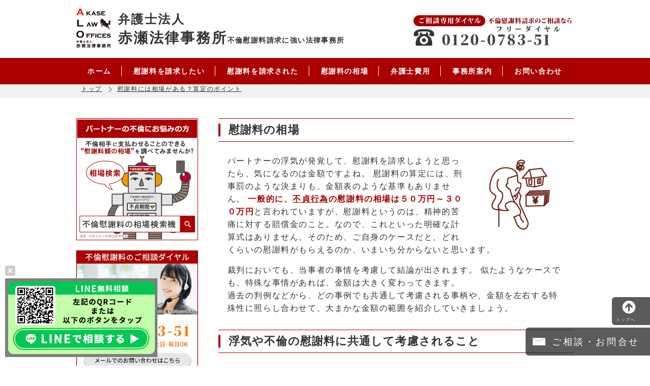

--- FILE ---
content_type: text/html; charset=UTF-8
request_url: https://bengoshi-rikon.jp/isyaryo-seikyushitai-souba.php
body_size: 8013
content:
<!DOCTYPE html>
<!--[if lt IE 7 ]><html class="ie ie6" lang="ja"><![endif]-->
<!--[if IE 7 ]><html class="ie ie7" lang="ja"><![endif]-->
<!--[if IE 8 ]><html class="ie ie8" lang="ja"><![endif]-->
<html lang="ja">
<head>
<meta charset="utf-8">
<meta http-equiv="X-UA-Compatible" content="IE=edge">
<meta name="viewport" content="width=device-width, initial-scale=1">
<meta name="description" content="一般的に、不貞行為の慰謝料は50万円～300万円と言われていますが、明確な計算式はありません。何を基準に慰謝料を決めるのか、ポイントを解説します。">
<meta name="keywords" content="不倫,浮気,慰謝料,損害賠償,請求,相場,いくらくらい,金額,計算,赤瀬法律事務所">
<title>慰謝料には相場がある？算定のポイント | - 不倫慰謝料請求の相談なら弁護士法人赤瀬法律事務所へ 0120-0783-51 -</title>
<link rel="stylesheet" href="./css/normalize.css" type="text/css">
<link rel="stylesheet" media="screen and (min-width:641px)" href="./css/style_pc.css?113956" type="text/css">
<link rel="stylesheet" media="screen and (max-width:640px)" href="./css/style_sp.css?113956" type="text/css">
<link rel="canonical" href="https://bengoshi-rikon.jp/isyaryo-seikyushitai-souba.php">
<link rel="shortcut icon" href="./img/favicon.ico">
<script src="./js/jquery-3.7.1.min.js"></script>
<script src="./js/main.js?20251008"></script>

<!-- Google Tag Manager -->
<script>(function(w,d,s,l,i){w[l]=w[l]||[];w[l].push({'gtm.start':
new Date().getTime(),event:'gtm.js'});var f=d.getElementsByTagName(s)[0],
j=d.createElement(s),dl=l!='dataLayer'?'&l='+l:'';j.async=true;j.src=
'https://www.googletagmanager.com/gtm.js?id='+i+dl;f.parentNode.insertBefore(j,f);
})(window,document,'script','dataLayer','GTM-PGQ8BNXM');</script>
<!-- End Google Tag Manager -->

<link rel="preconnect" href="https://fonts.googleapis.com">
<link rel="preconnect" href="https://fonts.gstatic.com" crossorigin>
<link href="https://fonts.googleapis.com/css2?family=Noto+Sans+JP:wght@100..900&family=Noto+Serif+JP:wght@900&display=swap" rel="stylesheet">

</head>


<body id="sub_page" class="follow_ab">

<!-- Google Tag Manager (noscript) -->
<noscript><iframe src="https://www.googletagmanager.com/ns.html?id=GTM-PGQ8BNXM"
height="0" width="0" style="display:none;visibility:hidden"></iframe></noscript>
<!-- End Google Tag Manager (noscript) -->

<script>
jQuery(document).ready(function($) {
    if (window.matchMedia( '(max-width: 640px)' ).matches) {
		var followBtn = $('.follow_ab .follow_fixed');
		var followMenu = $('.follow_ab #toMenuSp');
		followBtn.hide();
		followMenu.hide();
		$(window).scroll(function () {
			if ($(this).scrollTop() > 200) {
				followBtn.fadeIn();
				followMenu.fadeIn();
			} else {
				followBtn.fadeOut();
				followMenu.fadeOut();
			}
		});
	};
});
</script>

<header role="banner" id="top">

<div class="follow_top sp_mode">
	<h1><a href="./" title="不倫慰謝料請求の相談なら弁護士法人赤瀬法律事務所へ"><img src="./img/logo.png?20180821_11" alt="不倫慰謝料請求の相談なら弁護士法人赤瀬法律事務所へ"><span style="font-size:85%;">弁護士法人</span> 赤瀬法律事務所<span class="block">不倫慰謝料請求に強い法律事務所</span></a></h1>
</div><!--follow_top-->


<div class="fixed_nemu follow_fixed">
<div class="header_inner">
<h1><a href="./" title="不倫慰謝料請求の相談なら弁護士法人赤瀬法律事務所へ"><img src="./img/logo.png?20180821_11" alt="不倫慰謝料請求の相談なら弁護士法人赤瀬法律事務所へ"><span>弁護士法人</span>赤瀬法律事務所<span class="block">不倫慰謝料請求に強い法律事務所</span></a></h1>
<div class="header_tel">
<ul>
<li>
	<div class="tel in_tel_text_header">
		<img src="./img/tel_20240430.png" alt="不倫慰謝料請求の相談はこちら">
		<span class="tel_text">0120-0783-51</span>
	</div>
</li>
</ul>
</div>

</div>
<nav role="navigation" class="global">
<ul>
<li><a href="./" title="不倫慰謝料請求の相談なら弁護士法人赤瀬法律事務所へ ホーム">ホーム</a></li>
<li><a href="./isyaryo-seikyushitai.php" title="慰謝料を請求したい">慰謝料を請求したい</a></li>
<li><a href="./isyaryo-seikyusareta.php" title="慰謝料を請求された">慰謝料を請求された</a></li>
<li><a href="./isyaryo-seikyushitai-souba.php" title="慰謝料の相場">慰謝料の相場</a></li>
<li><a href="./hiyou.php" title="弁護士費用">弁護士費用</a></li>
<li><a href="./office.php" title="事務所のご案内">事務所案内</a></li>
<li><a href="./form.php" title="不倫慰謝料請求のお問い合わせ">お問い合わせ</a></li>
</ul>
</nav>
</div><!--fixed_nemu-->

</header>

<div class="topic_path">
<ul>
<li><a href="./">トップ</a></li><li class="p_list_last"><a href="isyaryo-seikyushitai-souba.php">慰謝料には相場がある？算定のポイント</a></li></ul>
</div>
<div id="wrapper">
<main>
<section>
<h1>慰謝料の相場</h1>

<p>
<img src="img/nayamu_jyosei_02.png" class="right_img" at="慰謝料の相場">
パートナーの浮気が発覚して、慰謝料を請求しようと思ったら、気になるのは金額ですよね。
慰謝料の算定には、刑事罰のような決まりも、金額表のような基準もありません。
<strong>一般的に、<a href="isyaryo-seikyushitai-futei.php" title="不貞行為とは" class="txt_link">不貞行為</a>の慰謝料の相場は５０万円～３００万円</strong>と言われていますが、慰謝料というのは、精神的苦痛に対する賠償金のこと。なので、これといった明確な計算式はありません。そのため、ご自身のケースだと、どれくらいの慰謝料がもらえるのか、いまいち分からないと思います。
</p>
<p>
裁判においても、当事者の事情を考慮して結論が出されます。
似たようなケースでも、特殊な事情があれば、金額は大きく変わってきます。<br>
過去の判例などから、どの事例でも共通して考慮される事柄や、金額を左右する特殊性に照らし合わせて、大まかな金額の範囲を紹介していきましょう。
</p>

</section>

<section>
<h1>浮気や不倫の慰謝料に共通して考慮されること</h1>
<p>
浮気や不倫の慰謝料請求は、不法行為によって、精神的苦痛を受けたことに対して請求される損害賠償なので、<strong>その行為が、違法行為にあたること</strong>がまず大前提です。<br>
そして、その違法の度合いが強ければそれだけ損害賠償の金額も大きくなります。
大きく分けると、次の３つの分類があります。
</p>

<ul>
<li>□離婚・別居どちらもせずに、夫婦関係を継続させる場合</li>
<li>□浮気や不倫が原因で、別居に至った場合</li>
<li>□浮気や不倫が原因で、離婚に至った場合</li>
</ul>

<p>
裁判では、離婚や別居に至らず夫婦関係を継続させる場合、慰謝料の金額は低めに算出される傾向にあります。<br>
ただし、当事者間で合意が得られているなら、離婚をしない場合でも、高額となるケースもあり得ます。
具体的に考慮される事柄は次のとおりです。
</p>

<div class="ant_page_link">
<ul>
<li><a href="isyaryo-seikyushitai.php" title="慰謝料を請求したい！">慰謝料を請求したい！<span>浮気なんて絶対に許せない！</span></a></li>
<li><a href="jirei_list.php" title="不倫慰謝料請求の事例集">不倫慰謝料請求の事例集<span>不倫相手から慰謝料を請求した事例</span></a></li>
</ul>
</div>

<h2>離婚をするかしないか</h2>
<p>
浮気や不倫が原因で離婚をする場合、<b>慰謝料の相場は１００万円～３００万円</b>と言われており、<strong>離婚をしない場合には、数十万～２００万円</strong>と言われています。
</p>
<div class="txt_link_block"><a href="isyaryo-seikyushitai.php" title="慰謝料請求したい！" class="txt_link">>>慰謝料請求したい！</a></div>

<p>
<img src="img/kids_01.png" class="left_img" alt="離婚をするかしないか">
しかし、本当なら離婚をしたいが、子どもの将来のために今は離婚するのを我慢しているという場合のように、離婚はしていないが、事実上、夫婦関係が破たんしていると認められる場合には、離婚をした場合と同様の金額が認められる可能性があります。
</p>

<div class="txt_link_block"><a href="youikuhi-rikongo.php" title="離婚後の戸籍と氏について（離婚した当事者）" class="txt_link">>>離婚後の戸籍と氏について</a></div>

<h2 class="clear">婚姻期間</h2>
<p>
<strong>婚姻期間が長いほど</strong>、<a href="isyaryo-seikyushitai-futei.php" title="不貞行為とは" class="txt_link">不貞行為</a>によって夫婦関係が破たんさせられる損害は大きいと考えられます。よって、慰謝料の金額も高くなる傾向があります。
</p>

<h2>年齢</h2>
<p>
不倫をしたパートナーと不倫相手の年齢差が大きいほど、年齢の高い方に主導権が強いと考えられるため、金額を左右する要素の一つとなります。
</p>

<h2>不倫や浮気が発覚する前の夫婦の関係</h2>
<p>
不倫や浮気が発覚する前の夫婦の関係が円満で良好であるほど、<a href="isyaryo-seikyushitai-futei.php" title="不貞行為とは" class="txt_link">不貞行為</a>によって夫婦関係が破たんさせられた損害が大きいと判断され、慰謝料の金額が高くなる可能性があります。
</p>
<p>
しかし、不倫が発覚する前からすでに別居状態であるなど、そもそも夫婦関係が良くなかった場合は、<a href="isyaryo-seikyushitai-futei.php" title="不貞行為とは" class="txt_link">不貞行為</a>によって夫婦関係が破たんさせられたとは言えないと判断され、慰謝料の金額も低くなります。
場合によっては、慰謝料の請求そのものが認められないこともありますので、注意してください。
</p>


<!--
<div class="ant_page_link">
<ul>
<li><a href="isyaryo-seikyushitai.php" title="慰謝料を請求したい！">慰謝料を請求したい！<span>浮気なんて絶対に許せない！</span></a></li>
<li><a href="jirei_list.php" title="不倫慰謝料請求の事例集">不倫慰謝料請求の事例集<span>不倫相手から慰謝料を請求した事例</span></a></li>
</ul>
</div>
-->

</section>



<div class="to_fm">
	<a href="./form.php" class="in_tel_text_body">
		<img src="./img/rikon_otoiawase_20240430.png" alt="不倫慰謝料請求の相談なら弁護士法人赤瀬法律事務所へ ご相談専用ダイヤル　離婚や慰謝料のご相談なら：0120-0783-51" class="tel">
		<span class="tel_text">0120-0783-51</span>
	</a>
</div>
<br>
<section id="index_block1">
<div class="main_content">

<div class="main_three type_jirei sp_mode"><!-- confirm -->
	<ul>
					<li>
				<a href="./jirei_detailed.php?id=31" title="奥様がアルバイト先の方と5年半に渡っての不貞行為を繰り返していた。">
					<div class="thumb">
						<img src="./example_img/thumb/948990449dd3e263783451a1a9f32a7b.png?20260123113956" alt="奥様がアルバイト先の方と5年半に渡っての不貞行為を繰り返していた。">					</div>
					<p>奥様がアルバイト先の方と5年半に渡っての不貞行為を繰り返していた。</p>
				</a>
			</li>
					<li>
				<a href="./jirei_detailed.php?id=11" title="夫が共通の友人（アルバイト）と不倫をしていた事例">
					<div class="thumb">
						<img src="./example_img/thumb/25f5ed22bf1c75c1d56dfffe4fa8ecaf.png?20260123113956" alt="夫が共通の友人（アルバイト）と不倫をしていた事例">					</div>
					<p>夫が共通の友人（アルバイト）と不倫をしていた事例</p>
				</a>
			</li>
					<li>
				<a href="./jirei_detailed.php?id=28" title="相手方代理人とすぐ連絡が取れなくなってしまった事例">
					<div class="thumb">
						<img src="./example_img/thumb/9e61f6d55797ca92fb770e72b1db257b.png?20260123113956" alt="相手方代理人とすぐ連絡が取れなくなってしまった事例">					</div>
					<p>相手方代理人とすぐ連絡が取れなくなってしまった事例</p>
				</a>
			</li>
					<li>
				<a href="./jirei_detailed.php?id=17" title="ある日突然離婚を切り出された">
					<div class="thumb">
						<img src="./example_img/thumb/3a8a8aa0a94260122776ca6da267caa1.png?20260123113956" alt="ある日突然離婚を切り出された">					</div>
					<p>ある日突然離婚を切り出された</p>
				</a>
			</li>
			</ul>
</div>

<div class="main_three type_1">
<ul>
<li><a href="./isyaryo-seikyushitai-uwaki.php" title="浮気が発覚した時にすること">浮気が発覚した時にすること</a></li>
<li><a href="./isyaryo-seikyushitai-moraeru.php" title="浮気相手から慰謝料はもらえるのか">慰謝料はもらえるのか</a></li>
<li><a href="./isyaryo-seikyushitai-souba.php" title="慰謝料の相場">慰謝料の相場</a></li>
<li><a href="./isyaryo-seikyushitai-futei.php" title="不貞行為とは">不貞行為とは</a></li>
</ul>
</div>

<div class="main_three type_2">
<ul>
<li><a href="./youikuhi-santei.php" title="養育費の算定について">養育費の算定</a></li>
<li><a href="./youikuhi-shinken.php" title="親権・監護権とは">親権・監護権</a></li>
<li><a href="./youikuhi-menkai.php" title="面会交流権とは">面会交流権</a></li>
</ul>
</div>

<div class="main_three type_3">
<ul>
<li><a href="./rikon-kyougi.php" title="協議離婚とは">協議離婚</a></li>
<li><a href="./rikon-hanketu.php" title="判決離婚とは（裁判離婚）">判決離婚（裁判離婚）</a></li>
<li><a href="./rikon-tyoutei.php" title="調停離婚とは">調停離婚</a></li>
<li><a href="./rikon-shinpan.php" title="審判離婚とは">審判離婚</a></li>
</ul>
</div>
</div>
<div class="main_foot">
<div class="taidan_bnr pc_mode">
<a href="http://bj.bengoshi-rikon.jp/" title="「不倫慰謝料請求によろしく」はこちら" target="new"><img src="img/black_bn.png" alt="不倫慰謝料請求によろしく"></a>
</div>
<h3><span>不倫慰謝料請求</span>でお困りの方はこちらを<span>チェック！</span></h3>
<div class="main_navi">
<ul>
<li><a href="isyaryo-seikyushitai.php" title="慰謝料を請求したい方はこちら"><img src="./img/shitai_bn.png" alt="慰謝料を請求したい！"></a></li>
<li><a href="isyaryo-seikyusareta.php" title="慰謝料を請求された方はこちら"><img src="./img/sareta_bn.png" alt="慰謝料を請求されてしまった"></a></li>
</ul>
</div>
</section>
</main>
<a href="/soubakun/" target="blank" title="不倫慰謝料の判例検索機(無料)" class="sp_mode" style="margin:30px auto 0;display:block;"><img src="./img/soubakun.png?20190225" alt="不倫慰謝料の判例検索機(無料)" style="width:90%;margin:0 auto;"></a>
<div id="line">
<div id="close_line"></div>
<dl>
	<a href="./redirect.php" class="pc_line"><img src="./img/line_bnr.png" alt="LINEでの無料相談はこちらから"></a>
	<a href="./redirect.php"class="sp_line"><img src="./img/line_bnr_sp.png" alt="LINEでの無料相談はこちらから"></a>

	<!-- <dt>＠LINEで無料相談始めました！</dt>
	<dd>
	<div class="line_left">
	<a href="https://line.me/R/ti/p/%40ken7289t">
	<img src="./img/line_at.png" alt="弁護士法人赤瀬法律事務所LINE@">
	<img src="https://scdn.line-apps.com/n/line_add_friends/btn/ja.png" alt="友だち追加">
	</a>
	</div>
	<div class="line_right">
	<p>左記のQRコードか<br><a href="https://line.me/R/ti/p/%40ken7289t">こちらのURLから</a><br>登録ができます。<br><span>ＩＤ検索　@ken7289t</span></p>
	</div>
	<img src="./img/logo.png?20180821_11" alt="弁護士法人赤瀬法律事務所" class="line_logo">
	</dd> -->
</dl>
</div>


<aside role="complementary" id="aside_top">
<ul class="side_bnr">
<li class="pc_mode"><a href="/soubakun/" target="blank" title="不倫慰謝料の判例検索機(無料)"><img src="./img/soubakun_pc.png?20190225" alt="不倫慰謝料の判例検索機(無料)"></a></li>
<li class="pc_mode">
	<!-- 	<a href="./form.php"><img src="./img/side-otoiawase0501.jpg" alt="不倫慰謝料に関するお問い合わせは何度でも無料"></a> -->
	<a href="./form.php" title="弁護士法人赤瀬法律事務所へ不倫慰謝料請求のご相談なら" class="in_tel_text_side">
		<img src="./img/side-otoiawase0516.png" alt="不倫慰謝料請求のご相談専用ダイヤル　不倫慰謝料請求のご相談なら" class="tel">
		<span class="tel_text">0120-0783-51</span>
	</a>
</li>
<li class="pc_mode"><a href="hiyou.php" title="不倫慰謝料請求の専門家 弁護士法人赤瀬法律事務所が選ばれる理由"><img src="./img/side-erabareru-riyu.png" alt="不倫慰謝料請求の専門家 弁護士法人赤瀬法律事務所が選ばれる理由"></a></li>
<li class="pc_mode"><a href="./arbitration_sample.php" title="調停申立書サンプル"><img src="./img/side_arb.png" alt="調停申立書サンプル"></a></li>
<li class="sp_mode"><a href="http://bj.bengoshi-rikon.jp/" title="不倫慰謝料請求によろしく"><img src="img/black_bn.png" alt="不倫慰謝料請求によろしく" /></a></li>
<li class="sp_mode"><a href="talk_vol1.php" title="スペシャル対談＠弁護士法人赤瀬法律事務所：長崎真友子"><img src="./img/talk/talk_vol1_h1.png" style="width: 100%;"></a></li>
</ul>

<nav id="menuSp"  class="content_menu">
<h2>慰謝料請求</h2>
<ul>
<li class="title">慰謝料を請求したい</li>
<li><a href="./isyaryo-seikyushitai-uwaki.php" title="浮気が発覚した時にすること">浮気が発覚した時にすること</a></li>
<li><a href="./isyaryo-seikyushitai-moraeru.php" title="浮気相手から慰謝料はもらえるのか">慰謝料はもらえるのか</a></li>
<li><a href="./isyaryo-seikyushitai-souba.php" title="慰謝料の相場">慰謝料の相場</a></li>
<li><a href="./isyaryo-seikyushitai-futei.php" title="不貞行為とは">不貞行為とは</a></li>
<li><a href="./isyaryo-seikyushitai-saiban.php" title="慰謝料をもらうには裁判が必要か">慰謝料をもらうには裁判が必要か</a></li>
<li><a href="./isyaryo-seikyushitai-shouko.php" title="不貞行為の証拠となるもの">不貞行為の証拠となるもの</a></li>
<li><a href="./isyaryo-seikyushitai-yuuseki.php" title="有責配偶者からの離婚請求">有責配偶者からの離婚請求</a></li>
<li><a href="./isyaryo-seikyushitai-uwakiaite.php" title="浮気相手への慰謝料請求">浮気相手への慰謝料請求</a></li>
<li><a href="./isyaryo-seikyushitai-point.php" title="慰謝料算定のポイント">慰謝料算定のポイント</a></li>
<li><a href="./isyaryo-seikyushitai-tyuui.php" title="慰謝料算定の注意">慰謝料算定の注意</a></li>
<li><a href="./isyaryo-seikyushitai-dairi.php" title="弁護士法人赤瀬法律事務所に依頼するメリット">弁護士に依頼するメリット</a></li>
<li><a href="./isyaryo-seikyushitai-chigai.php" title="弁護士と他士業との違い">他士業との違い</a></li>
<li><a href="./isyaryo-seikyushitai-ikenai.php" title="浮気発覚時にやってはいけないこと">やってはいけないこと</a></li>
</ul>

<ul>
<li class="title">慰謝料請求された</li>
<li><a href="./isyaryo-seikyusareta.php" title="慰謝料請求を受けている方へ">慰謝料請求を受けている方へ</a></li>
<!--<li><a href="./isyaryo-seikyusareta-01.php" title="慰謝料を請求された場合（１）">慰謝料を請求された場合（１）</a></li>
<li><a href="./isyaryo-seikyusareta-02.php" title="慰謝料を請求された場合（２）">慰謝料を請求された場合（２）</a></li>-->
<li><a href="./isyaryo-seikyusareta-fushinsei.php" title="不真正連帯債務とは">不真正連帯債務とは</a></li>
<li><a href="./isyaryo-seikyusareta-kyuusyouken.php" title="求償権とは">求償権とは</a></li>
<li><a href="./isyaryo-seikyusareta-tainou.php" title="慰謝料の滞納">慰謝料の滞納</a></li>
</ul>

<ul>
<li class="title">離婚を決意した方へ</li>
<li><a href="./isyaryo-seikyushitai-futei.php" title="不貞行為とは">不貞行為とは</a></li>
<li><a href="./houteirikon-akui.php" title="悪意の遺棄">悪意の遺棄</a></li>
<li><a href="./houteirikon-fumei.php" title="3年以上の生死不明">3年以上の生死不明</a></li>
<li><a href="./houteirikon-seishinbyou.php" title="回復見込みのない精神病">回復見込みのない精神病</a></li>
<li><a href="./houteirikon-jiyuu.php" title="婚姻を継続し難い重大な事由">婚姻を継続し難い重大な事由</a></li>
</ul>

<ul>
<li class="title">離婚する方法と手続き</li>
<li><a href="./rikon-kyougi.php" title="協議離婚">協議離婚</a></li>
<li><a href="./rikon-tyoutei.php" title="調停離婚">調停離婚</a></li>
<li><a href="./rikon-shinpan.php" title="審判離婚">審判離婚</a></li>
<li><a href="./rikon-hanketu.php" title="判決離婚（裁判離婚）">裁判離婚（判決離婚）</a></li>
<li><a href="./rikon-sakusei.php" title="離婚協議書の作成ポイント">離婚協議書の作成ポイント</a></li>
<li><a href="./rikon-fujyuri.php" title="離婚届の不受理申出">離婚届の不受理申出</a></li>
<li><a href="./rikon-buntan.php" title="婚姻費分担義務">婚姻費分担義務</a></li>
<li><a href="./isyaryo-seikyushitai-zaisan.php" title="">財産分与</a></li>
</ul>

<ul>
<li class="title">子供について</li>
<li><a href="./youikuhi-shiharai.php" title="養育費の支払いが滞った場合">養育費の支払いが滞った場合</a></li>
<li><a href="./youikuhi-santei.php" title="養育費の算定について" title="">養育費の算定</a></li>
<li><a href="./youikuhi-shinken.php" title="親権・監護権とは" title="">親権・監護権</a></li>
<li><a href="./youikuhi-menkai.php" title="面会交流権とは" title="">面会交流権</a></li>
<li><a href="./youikuhi-rikongo.php" title="離婚後の戸籍と氏（姓）">離婚後の戸籍と氏（姓）</a></li>
<li><a href="./youikuhi-kodomo.php" title="子の氏・戸籍">子の氏・戸籍</a></li>
</ul>

<ul>
<li class="title">その他メニュー</li>
<li><a href="./office.php" title="事務所案内">事務所案内</a></li>
<li><a href="./hiyou.php" title="弁護士費用">弁護士費用</a></li>
<li><a href="./jirei_list.php" title="不倫慰謝料請求解決事例">不倫慰謝料請求解決事例</a></li>
<li><a href="https://bengoshi-rikon.jp/soubakun/" target="blank" title="不倫慰謝料の判例検索機(無料)">不倫慰謝料の判例検索機(無料)</a></li>
<li><a href="./saiban/" title="各地の裁判所＜一覧表＞">各地の裁判所＜一覧表＞</a></li>
<li><a href="./yakusho/" title="各地の役所＜一覧表＞">各地の役所＜一覧表＞</a></li>
<li><a href="./privacy.php" title="プライバシーポリシー">プライバシーポリシー</a></li>
<li><a href="./form.php" title="弁護士法人赤瀬法律事務所への離婚・慰謝料請求のご相談はこちら">お問い合わせフォーム</a></li>
<li>
	<a href="https://akase-legal.info/" target="_blank">
	<span style="font-size:90%;">akase-legal - </span><br>
	弁護士法人赤瀬法律事務所
	</a>
</li>
</ul>

</nav>
</aside>
</div>

<footer role="contentinfo">
<div class="footer_to_toi">
<div class="footer_to_toi_logo">
<img class="pc_mode" src="./img/logo.png?20180821_11" alt="不倫慰謝料請求の相談なら弁護士法人赤瀬法律事務所へ">
</div>
<div id="footer_left">
	<ul id="footer_text">
				<li><span>ご相談専門ダイヤル</span><br class="sp_mode">不倫慰謝料請求のご相談はこちら</li>
				<li>※営業時間外は事務局が対応し、<br>相談予約のみとなる場合がございます。</li>
	</ul>
	<ul id="footer_tel">
		<li id="telnumber" class="tel">0120-0783-51</li>
		<li class="soudan_wrapper">
			<div id="soudan_muryo">相談<br>無料</div>
			<ul id="uketsuke">
				<li>相談受付時間 365日 24時間</li>
				<li>平日／土日・祝日OK</li>
			</ul>
		</li>
	</ul>
</div>
<div class="footer_to_fm">
メールでのご相談はこちら
<a href="./form.php" title="弁護士法人赤瀬法律事務所への不倫慰謝料請求のご相談はこちら">お問い合わせフォーム</a>
</div>
</div>

<div class="footer_info">
<div class="info_area">
<div class="info">
<h1><img src="./img/logo.png?20180821_11" alt="不倫慰謝料請求の相談なら弁護士法人赤瀬法律事務所へ">不倫慰謝料請求の相談はこちら</h1>
<address>
運営：<span style="font-size:85%;">弁護士法人</span>赤瀬法律事務所<br>
所属：東京弁護士会<br>
住所：東京都渋谷区道玄坂1-22-9 AD-O渋谷道玄坂3階<br>
TEL：0120-0783-51<br>
FAX：03-5456-7712
</address>
<div class="footer_map sp_mode">
	<a href="https://goo.gl/maps/5M73BtgsQgoswmNV9" target="newtab">＞地図はこちら</a>
</div>
<dl>
<dt>最寄り駅</dt>
<dd>
<ul>
<li>渋谷駅 ハチ公改札口　徒歩8分</li>
<li>渋谷駅 西口　徒歩10分</li>
<li>神泉駅 南口　徒歩4分</li>
</ul>
</dd>
</dl>
</div>
<div class="footer_map pc_mode">
	<iframe src="https://www.google.com/maps/embed?pb=!1m14!1m8!1m3!1d1620.9068365550056!2d139.69568440555724!3d35.65696205155599!3m2!1i1024!2i768!4f13.1!3m3!1m2!1s0x0%3A0x277185bb50c3ef43!2z5byB6K235aOr5rOV5Lq6IOi1pOeArOazleW-i-S6i-WLmeaJgA!5e0!3m2!1sja!2sjp!4v1560141705068!5m2!1sja!2sjp" width="100%" height="270" frameborder="0" style="border:0" allowfullscreen></iframe>
</div>

</div>
</div>
</footer>
<address class="copyright">Copyright (C) 2017 不倫慰謝料請求の相談なら弁護士法人赤瀬法律事務所へ. All Rights Reserved.</address>


<div id="topMenu" class="pc_mode">
<ul>
<li id="toTop"><a href="#top"></a></li>
<li id="toToiawase"><a href="form.php"></a></li>
</ul>
</div>

<!--ABテスト用CSS-->
<style>
#topMenuSp #toTelSp{
	width:100%;
    background: rgba(62,62,62,0.9);
}
#topMenuSp #toTelSp a{
	padding: 2px 3% 4px;
	width: 94%;
}
#topMenuSp #toTelSp a span{
	color:#fff;
}
</style>
<!--ABテスト用CSS-->

<div id="topMenuSp" class="sp_mode">
<ul>
<li id="toMenuSp"><a href="#menuSp"></a></li>
<!--<li id="toTopSp"><a href="#top"></a></li>-->
<!--<li id="toToiawaseSp"><a href="form.php"></a></li>-->
<!-- <li id="toTelSp"><a href="tel: 0120-0783-51" onclick="javascript:wonder_call_report_316('0120-0783-51');">24時間 365日 土日祝日OK<strong>0120-0783-51</strong><span>不倫慰謝料に関するご相談・ご質問は何度でも無料です</span></a></li> -->
	<div class="cta-fixed sp">
		<p>相談受付時間 24時間 365日 土日祝日OK</p>
		<ul class="fixed-box">
			<li><a href="./form.php"><img src="./img/form_fixed.png"  alt="メールでのご相談はこちら"></a></li>
			<!-- <li><a href="./redirect.php"><img src="./img/line_fixed.png"  alt="LINEでのご相談はこちら"></a></li> -->
<!--
			<li><a href="tel:0120-0783-51" onclick="javascript:wonder_call_report_316('0120-0783-51');" class="in_tel_text_footer"><img src="./img/tel_fixed_02.png" alt="お電話でのお問い合わせはこちら"><span class="tel_text">0120-0783-51</span></a></li>
-->
			<li><a href="tel:0120-0783-51" onclick="javascript:wonder_call_report_316('0120-0783-51');"><img src="./img/tel_fixed.png" alt="お電話でのお問い合わせはこちら"></a></li>
		</ul>
		<p>不倫慰謝料に関するご相談・ご質問は何度でも無料です。営業時間外は事務局が対応し、相談予約のみとなる場合がございます。</p>
    </div>
</ul>
</div>

<!--[if lt IE 9]>
	<script src="js/html5.js"></script>
	<script src="js/IE9.js"></script>
	<script src="js/css3-mediaqueries.js"></script>
<![endif]-->
</body>
</html>


--- FILE ---
content_type: text/css
request_url: https://bengoshi-rikon.jp/css/style_pc.css?113956
body_size: 10011
content:
@charset "utf-8";

#topMenuSp,
.sp_mode,.sp{
	display:none !important;
}

html, body, div, span, object, iframe,h1, h2, h3, h4, h5, h6, p, blockquote, pre,abbr, address, cite, code,del, dfn, em, img, ins, kbd, q, samp,
small, strong, sub, sup, var,b, i,dl, dt, dd, ol, ul, li,fieldset, form, label, legend,table, caption, tbody, tfoot, thead, tr, th, td,
article, aside, canvas, details, figcaption, figure,footer, header, hgroup, menu, nav, section, summary,
time, mark, audio, video {
	margin:0;
	padding:0;
	border:0;
	vertical-align:baseline;
	background:transparent;
	list-style-type:none;
	font-size: medium;
	color: #333;
	font-family: "Hiragino Kaku Gothic Pro","ヒラギノ角ゴ Pro W3",Meiryo,"メイリオ","MS PGothic","MS UI Gothic",Helvetica,Arial,sans-serif;
	line-height: 1.6;
	outline:none;
	letter-spacing:0.1em;
}

.clear{
	clear:both;
}

.right_img{
	float:right;
	margin:10px 0 10px 20px;
}
.left_img{
	float:left;
	margin:10px 20px 10px 0;
}

.alignleft{
	text-align:left;
}

.aligncenter{
	text-align:center;
}

.alignright{
	text-align:right;
}

a{
	color:#333;
	text-decoration: none;
}

a:visited {
}

a:link {
}

a:hover{
}


header{
	width100%;
	overflow:hidden;
	border-top:solid 3px #a00;
}

.fixed_nemu{
	position:fixed;
	top:0;
	left:0;
	right:0;
	margin:auto;
	z-index:99999;
	background:#fff;
}
.header_inner{
	width:980px;
	margin:auto;
	overflow:hidden;
	padding:15px 0;
}

.header_inner h1{
	width:650px;
	float:left;
	font-size:28px;
	font-weight:bold;
	padding:0 0 5px 82px;
	box-sizing:border-box;
	position:relative;
	line-height:0.9;
	font-family: "游明朝", YuMincho, "ヒラギノ明朝 ProN W3", "Hiragino Mincho ProN", "HG明朝E", "ＭＳ Ｐ明朝", "ＭＳ 明朝", serif;
}

.header_inner h1 a{
	color:#333333;
}

.header_inner h1 img{
	position:absolute;
	left:0;
	top:2px;
	width:68px;
	height:auto;
}

.header_inner h1 span{
	color:#333;
	font-size:14px;
	line-height:2.0;
	font-family: "游明朝", YuMincho, "ヒラギノ明朝 ProN W3", "Hiragino Mincho ProN", "HG明朝E", "ＭＳ Ｐ明朝", "ＭＳ 明朝", serif;
}

header .global a:hover,
.header_inner h1 a:hover{
	opacity:0.7;
}

.header_inner .header_tel{
	width:320px;
	float:right;
	margin-top:15px;
}

.header_inner .header_tel li span{
	font-size:13px;
	color:#fff;
	background:#a00;
	padding:2px 5px;
	margin-right:5px;
	border-radius:10px;
}

.header_inner .header_tel li{
	text-align:right;
	font-size:13px;
	font-weight:bold;
	color:#a00;
	line-height:1.3;
}

.header_inner .header_tel li:last-child{
	font-size:31px;
	letter-spacing:0.05em;
	color:#333;
}

.header_inner .header_tel img{
	display:block;
	width:100%;
}

header .global{
	background:#a00;
}

header .global a{
	color:#fff;
	display:block;
	padding:15px 22px;
	font-size:14px;
	font-weight:bold;
	position:relative;
}

header .global a:hover{
	background:#fff;
	color:#a00;
	opacity:1;
}

header .global a:after{
	position:absolute;
	height:40%;
	border-left:solid 1px #fff;
	top:30%;
	right:0;
	content:"";
	width:1px;
}

header .global li:last-child a:after{
	content:none;
}

header .global ul{
	width:980px;
	overflow:hidden;
	margin:auto;
}

header .global ul li{
	float:left;
}

.main_visual{
	overflow:hidden;
	position:relative;
	margin:141px auto 2px;
	height:350px;
	width:1200px;
	background:url("../img/main.png?20190522") no-repeat 50% 50%;
}

.main_visual_text{
	position:absolute;
	background:url("../img/main_circle.png?20160405") no-repeat;
	width:517px;
	height:350px;
	top:0;
	right:190px;
	z-index:1;
}

.main_visual_text p{
	font-size:14px;
	line-height:1.4;
}

.main_visual_text div{
	position:relative;
	width:324px;
	margin:10px auto 0;
	top:181px;
}

.main_visual_text div a{
	position:relative;
	width:150px;
	margin:20px auto 0;
	font-weight:bold;
	text-align:center;
	display:block;
	background:#a00;
	color:#fff;
	font-size:13px;
	padding:7px 9px;
	border:solid 1px #a00;
}

.main_visual_text div a:after{
	content:"";
	width:5px;
	height:5px;
	position:absolute;
	right:8px;
	top:41%;
	border-right:solid 2px #fff;
	border-top:solid 2px #fff;
	transform:rotate(45deg);
}

.main_visual_text div a:hover{
	color:#a00;
	background:#fff;
	border-color:#a00;
}

.main_visual_text div a:hover:after{
	content:"";
	width:5px;
	height:5px;
	position:absolute;
	right:8px;
	top:41%;
	border-right:solid 2px #a00;
	border-top:solid 2px #a00;
	transform:rotate(45deg);
}

.main_visual img{
	width:1200px;
	display:block;
	height:auto;
	margin:auto;
}

#top_menu{
	background:#fff0f0;
	margin:0 auto 20px;
	width:100%;
	overflow:hidden;
}

#top_menu ul{
	width:980px;
	margin:auto;
	overflow:hidden;
	padding:40px 0;
}

#top_menu ul li{
	width:230px;
	float:left;
	margin:0 20px 0 0;
	box-sizing:border-box;
	position:relative;
	height:150px;
	z-index:1;
}
#top_menu ul li:last-child{
	margin-right:0;
}
#top_menu ul li:before{
	content:"";
	width:20px;
	height:20px;
	background:#fff;
	right:0;
	bottom:0;
	position:absolute;
	z-index:2;
}

#top_menu ul li:first-child{
	background:url(../img/top-menu1.png?20190522) no-repeat center;
}

#top_menu ul li:nth-child(2){
	background:url(../img/top-menu2.png) no-repeat 0 0;
}

#top_menu ul li:nth-child(3){
	background:url(../img/taidan_bnr_index.png) no-repeat 0 0;
}

#top_menu ul li:nth-child(4){
	background:url(../img/taidan_bnr_index.png) no-repeat 0 0;
}

#top_menu ul li:nth-child(3) h2{
	letter-spacing:0;
	font-size:15px;
}
#top_menu ul li:nth-child(5){
	background:url(../img/top-menu4.png) no-repeat 0 0;
	overflow: hidden;
}

#top_menu ul li:nth-child(4) h2{
	letter-spacing:0;
	font-size:15px;
}

#top_menu ul li:after{
	z-index:3;
	content:"";
	width:5px;
	height:5px;
	right:8px;
	bottom:7px;
	position:absolute;
	transform:rotate(45deg);
}

#top_menu ul li:first-child:before{
	border:solid 1px #2a6aa9;
}

#top_menu ul li:first-child:after{
	border-right:solid 2px #2a6aa9;
	border-top:solid 2px #2a6aa9;
}

#top_menu ul li:nth-child(2):before{
	border:solid 1px #c82424;
}

#top_menu ul li:nth-child(2):after{
	border-right:solid 2px #c82424;
	border-top:solid 2px #c82424;
}

#top_menu ul li:nth-child(3):before{
	border:solid 1px #33a971;
}

#top_menu ul li:nth-child(3):after{
	border-right:solid 2px #33a971;
	border-top:solid 2px #33a971;
}

#top_menu ul li:nth-child(4):before{
	border:solid 1px #33a971;
}

#top_menu ul li:nth-child(4):after{
	border-right:solid 2px #33a971;
	border-top:solid 2px #33a971;
}

#top_menu ul li:nth-child(5):before{
	border:solid 1px #ff7b22;
}

#top_menu ul li:nth-child(5):after{
	border-right:solid 2px #ff7b22;
	border-top:solid 2px #ff7b22;
}


#top_menu ul li a:hover:before,
#top_menu ul li a{
	position:absolute;
	width:100%;
	height:100%;
	z-index:99;
}

#top_menu ul li a:hover:before{
	background:rgba(255,255,255,0.2);
	content:"";
}

#top_menu ul li div{
	position:absolute;
	left:0;
	top:0;
	content:"";
	width:43%;
	height:100%;
	opacity:0.8;
}

#top_menu ul li:first-child div{
	background:#2a6aa9;
}

#top_menu ul li:nth-child(2) div{
	background:#c82424;
}
#top_menu ul li:nth-child(4) div{
	background:#ff7b22;
}

#top_menu ul li:nth-child(2) div:before{
	content:url(../img/easy3min.png);
	left:-10px;
	top:-20px;
	color:#a00;
	position:absolute;
}


#top_menu ul li:nth-child(3) div{
}

#top_menu ul li div h2{
	position:absolute;
	text-align:center;
	top:45px;
	color:#fff;
	width:100%;
	line-height:1.1;
	letter-spacing:0.1em;
	font-size:17px;
}
#top_menu ul li:first-child div h2{
	top:6px;
	line-height:0.7;
}
#top_menu ul li div h2 *{
	color:#fff;
	line-height:1.1;
}

#top_menu ul li:nth-child(2) div h2{
	top:35px;
	letter-spacing:0.3em;
}

#top_menu ul li:nth-child(3) div h2 span{
	letter-spacing:0;
	font-size:11px;

}

#top_menu ul li div h2 span{
	font-weight:normal;
	font-size:11px;
}

#top_menu ul li div h2 span.yoroshiku{
	font-weight:normal;
	font-family:"ヒラギノ明朝 ProN W6","HiraMinProN-W6","HG明朝E","ＭＳ Ｐ明朝","MS PMincho","MS 明朝";
	letter-spacing:0em;
	line-height:1.6em;
	font-size:23px;
}

#top_menu ul li div h2 strong{
	font-size:14px;
	font-weight:normal;
	border-top:solid 1px #fff;
	border-bottom:solid 1px #fff;
	padding:2px 0;
	display:block;
	width:6em;
	margin:0 auto 7px auto;
	letter-spacing:1px;
}

#wrapper{
	width:980px;
	overflow:hidden;
	margin:40px auto;
}

#wrapper main{
	width:700px;
	float:right;
}

#wrapper aside{
	width:250px;
	float:left;
}

#wrapper main section{
	width:100%;
	margin-bottom:30px;
}

#wrapper main section p{
	width:95%;
	margin:5px auto 15px;
}


#wrapper main section h1{
	color:#333;
	border-top:solid 1px #a00;
	border-bottom:solid 1px #a00;
	font-size:22px;
	position:relative;
	padding:9px 0 9px 20px;
	box-sizing:border-box;
	margin-bottom:25px;
	line-height:1.2;
	letter-spacing:0.05em;
}

#wrapper main section h1:before{
	content:"";
	width:4px;
	background:#a00;
	height:60%;
	top:20%;
	left:0;
	position:absolute;
	border-radius:3px;
}

.index-about{
	overflow:hidden;
	width:80%;
	margin:25px auto;
}

.index-about li{
	float:left;
	width:33%;
	text-align:center;
	color:#a00;
	font-weight:bold;
}

.index_to_bj{
	width:100%;
	margin:10px auto;
}

.index_to_bj li{
	width:100%;
	margin:5px auto;
}

.index_to_bj:last-child li a{
	display:block;
	text-align:left;
	position:relative;
}

.index_to_bj li:last-child a:after,
.index_to_bj li:last-child a:before{
	position:absolute;
	top:30%;
	content:"";
	width:10px;
	height:10px;
	border-top:solid 1px #a22;
	border-right:solid 1px #a22;
	transform:rotate(45deg);
	right:10px;
}

.index_to_bj li:last-child a:before{
	right:15px;
}

.index_to_bj li a img,
.index_to_bj li a{
	display:block;
	width:100%;
}

.index_to_bj li{
	margin:0 auto;
	padding:0;
	border-color:#a00;
	position:relative;
}

.index_to_bj li:last-child a:hover{
	text-shadow:0 0 5px #f77;
}

.index_to_bj li:last-child a{
	color:#a00;
	padding:5px 0;
}

.index_to_bj li img{
	display:block;
	margin:10px auto;
}

.index_to_bj li a:hover img{
	opacity:0.7;
}

.nayami_select{
	width:95%;
	margin:30px auto;
	overflow:hidden;
}

.nayami_select li{
	width:50%;
	padding:0;
	float:left;
	text-align:center;
	border:0;
}

.nayami_select li a{
	width:85%;
	margin:auto;
	display:block;
	color:#fff;
	position:relative;
	font-size:110%;
}

.nayami_select li:first-child a{
}

.nayami_select li a strong{
	font-size:95%;
	color:#fe7;
}


.nayami_select li a:hover{
	opacity:0.9;
}

.tuyomi_area{
	background:url(../img/akase_bj.png) no-repeat right top;
}

.tuyomi_area h2{
	width:95%;
	margin:0  auto 10px;
	font-size:20px;
	color:#a00;
}

.anshin_area dl{
	width:95%;
	margin:5px auto;
}

.anshin_area dl dt{
	font-weight:bold;
}


#wrapper main .tuyomi_area p{
	width:67%;
	margin-left:2.5%;

}

.inquiry_result{
	width:75%;
	border:solid 2px #a00;
	border-radius:10px;
	margin:60px auto 40px;
	padding:30px;
	font-weight:bold;
}

#wrapper .inquiry_result p{
	width:100%;
	font-size:17px;
	line-height:2.0;
}

.inquiry_result em{
	font-weight:bold;
	font-size:22px;
	color:#a00;
	font-style:normal;
	margin:auto 2px;
}

.inquiry_result_detail{
}

.inquiry_result_detail dl{
	width:50%;
	float:left;
	text-align:center;
	margin-bottom:20px;
}

.inquiry_result_detail dl dt{
	position:relative;
	margin-bottom:25px;
	font-weight:bold;
}

.inquiry_result_detail dl dd img{
	width:55%;
	margin-top:15px;
}

.inquiry_result_detail dl dt:before{
	position:absolute;
	content:"";
	width:30px;
	height:30px;
	background:#a00;
	border-radius:50%;
	left:50px;
	top:70px;
}

.inquiry_result_detail dl dt:after{
	position:absolute;
	content:"Q";
	color:#fff;
	font-weight:bold;
	left:58px;
	top:72px;
}

.index_manga{
	overflow:hidden;
}


.index_manga h1 strong{
	color:#a00;
	font-size:100%;
}

.index_manga li{
	width:50%;
	float:left;
}

.index_manga li a{
	display:block;
	width:90%;
	margin:15px auto;
	text-align:center;
	color:#333;
	text-decoration:underline;
	font-weight:bold;
	line-height:1.4;
}

.index_manga li a img{
	display:block;
	margin:10px auto;
	width:auto;
	border:solid 2px #fff;
	border-radius:50%;
}

.index_manga li a:hover img{
	/*border:solid 2px #a00;;*/
	box-shadow:0 0 20px 1px #f55;
}

.to_fm{
	overflow:hidden;
	margin:10px auto;
}

.to_fm a{
	width:100%;
	display:block;
	text-align:center;
	color:#333;
	font-weight:bold;
	font-size:14px;
}

.to_fm a:hover{
	opacity:0.8;
}

.to_fm a img{
	width:100%;
	display:block;
	margin:auto;
}

aside{
	padding-right:10px;
	box-sizing:border-box;
}

.side_bnr li{
	margin-bottom:20px;
}

.side_bnr li a img,
.side_bnr li a{
	display:block;
}

.content_menu h2{
	color:#fff;
	background:#a00;
	padding:12px 0 12px 10px;
	position:relative;
	letter-spacing:0.2em;
}

.content_menu h2:before{
	content:"";
	height:2px;
	background:#fff;
	width:100%;
	display:block;
	border-top:solid 2px #a00;
	position:absolute;
	top:-2px;
	left:0;
}

.content_menu li a{
	padding:15px 20px 15px 15px;
	display:block;
	font-size:14px;
	position:relative;
	border-bottom:dashed 1px #a00;
	letter-spacing:0;
}

.content_menu li a:hover{
	color:#a00;
}

.content_menu li.title a{
	padding:12px 20px 12px 10px;
	font-size:15px;
	letter-spacing:1px;
}

.content_menu li.title a span{
	display:inline-block;
	font-size:100%;
	letter-spacing:0;
}

.content_menu li a:after{
	content:"";
	width:5px;
	height:5px;
	position:absolute;
	right:8px;
	top:42%;
	border-right:solid 2px #a00;
	border-top:solid 2px #a00;
	transform:rotate(45deg);
}

.content_menu li:last-child a{
	border-bottom:none;
}

.content_menu ul:last-child li:last-child a{
	border-bottom:dotted 1px #a00;
}

.content_menu li.title{
	background:#ffe5f1;
	border-top:solid 2px #a00;
	font-weight:bold;
	padding:10px 15px;
	color:#333;
}

footer{
	clear:both;
	background:#a00;
	margin-top:60px;
}


footer .footer_to_toi_logo{
	display:block;
	float:left;
	height:auto;
	background:#fff;
	width:80px;
	margin:5px 10px 0 0;
	border-radius:3px;
}

footer .footer_to_toi_logo img{
	display:block;
	width:60px;
	height:auto;
	padding:10px;
}

#footer_left{
	width: 570px;
	float:left;
	margin-left:10px;
}

#footer_text li{
	display: inline-block;
}
#footer_text li{
	font-size: 0.9em;
	color: #fff;
	letter-spacing: 0.1em;
}
#footer_text li:first-child span{
	font-size: 0.9em;
	font-weight: bold;
	color: #a00;
	background:#fff;
	border-radius: 10px;
	padding: 3px 15px;
	margin-right:5px;
}
#footer_tel{
	margin: 10px 0;
	width:100%;
	overflow:hidden;
}

#footer_tel>li{
	position: relative;
	display: block;
	color: #fff;
	float:left;
}

#telnumber{
	font-size: 30px;
	line-height: 1em;
	width:330px;
	letter-spacing:0;
	font-weight:bold;
}
#telnumber rb{
	line-height:1;
	pointer-events: none;
}
#telnumber rt{
	font-size:10px;
}

#telnumber:before{
	content: url(../img/icon_tel_02.png);
	position:relative;
	top:-1px;
	left:0;
	padding-right:5px;
}

#footer_tel>li.soudan_wrapper{
	width:240px;
	float:left;
	margin-top:12px;
}

#uketsuke{
	display: inline-block;
}

#uketsuke li{
	line-height: 1.5em;
	font-size: 0.8em;
	color: #fff;
}

#soudan_muryo{
	position: relative;
	display: inline-block;
	font-size: 14px;
	line-height: 1.3em;
	border-radius: 50%;
	margin: 0 15px 0 20px;
	color: #fff;
	top: -2px;
}
#soudan_muryo:after{
	position: absolute;
	width: 50px;
	height: 50px;
	content:'';
	border: solid 2px #ccc;
	border-radius: 50%;
	top: -10px;
	left: -12px;
}

footer .footer_to_toi .footer_to_fm{
	width:310px;
	text-align:center;
	float:right;
	color:#fff;
	line-height:1.2;
	position:relative;
}

footer .footer_to_toi .footer_to_fm:before{
	position:absolute;
	content:"";
	border-right:solid 1px #fff;
	width:1px;
	height:80%;
	top:10%;
	left:5%;
}

footer .footer_to_toi .footer_to_fm a{
	display:block;
	background:#720d0d;
	color:#fff;
	position:relative;
	width:80%;
	margin:10px auto;
	padding:15px 0;
	box-shadow:0 -23px 0 #600 inset;
	border-radius:5px;
}

footer .footer_to_toi .footer_to_fm a:after{
	content:"";
	width:6px;
	height:6px;
	right:20px;
	top:21px;
	border-right:solid 2px #fff;
	border-top:solid 2px #fff;
	transform:rotate(45deg);
	position:absolute;
}

footer .footer_to_toi .footer_to_fm a:hover{
	opacity:0.8;
}

.toi_btn{
	font-size: 14px;
	line-height: 50px;
	font-weight: bold;
	text-align: center;
	letter-spacing: 0.2em;
	color: #fff;
	height: 50px;
	border-radius: 4px;
	background: -webkit-gradient(linear, left top, left bottom, color-stop(0.50, #025302), color-stop(0.50, #004300));
	background: -webkit-linear-gradient(top, #025302 50%, #004300 50%);
	background: -moz-linear-gradient(top, #025302 50%, #004300 50%);
	background: -o-linear-gradient(top, #025302 50%, #004300 50%);
	background: -ms-linear-gradient(top, #025302 50%, #004300 50%);
	background: linear-gradient(to bottom, #025302 50%, #004300 50%);
}
.toi_btn:hover{
	opacity: 0.8;
}
#toi_form li a{
	display: block;
}

footer .footer_to_toi{
	width:980px;
	margin:auto;
	overflow:hidden;
	padding:40px 0;
	position:relative;
}

footer .footer_to_toi>img{
	display:block;
	float:left;
	width:600px;
	height:auto;
}


.footer_info{
	background:#fff;
	overflow:hidden;
}

.footer_info .info_area{
	width:980px;
	margin:40px auto;
	overflow:hidden;
}

.footer_info .info_area .info{
	float:left;
	width:600px;
}

.footer_info .info_area .info h1{
	font-weight:bold;
	font-size:26px;
	position:relative;
	width:100%;
	margin:auto;
	padding:10px 0 10px 70px;
	box-sizing:border-box;
	color:#533;
}

.footer_info .info_area .info h1 img{
	position:absolute;
	left:0;
	top:0;
	width:58px;
	height:auto;
}

.footer_info .info_area .info address{
	font-weight:bold;
	font-style:normal;
	margin:10px auto;
}

.footer_info .info_area .info dl{
	overflow:hidden;
	margin:25px auto;
	width:100%;
}

.footer_info .info_area .info dl dd,
.footer_info .info_area .info dl dt{
	display:table-cell;
}

.footer_info .info_area .info dl dt{
	width:35%;
	color:#a00;
	font-weight:bold;
	padding-left:25px;
	background:url(../img/train.png) no-repeat left top;
}

.footer_info .info_area .info dl dd li{
	margin-bottom:10px;
}

.footer_info .footer_map{
	float:right;
	width:380px;
}

.footer_info .footer_map img{
	display:block;
	width:auto;
	margin:auto;
}

.copyright{
	background:#300;
	color:#fff;
	padding:10px 0;
	text-align:center;
	font-style:normal;
	font-size:small;
}




#index_page .topic_path{
	padding:0;
}
 
.topic_path{
	width:auto;
	padding:8px 0;
	overflow:hidden;
	background:#f2f2f2;
}

.topic_path ul{
	width:980px;
	margin:0 auto;
}

.topic_path li{
	float:left;
	margin:auto 10px;
	position:relative;
	padding-left:10px;
}

.topic_path li:after{
	content:"";
	position:absolute;
	left:-10px;
	top:5.5px;
	width:6px;
	height:6px;
	border-right:solid 2px #999;
	border-top:solid 2px #999;
	transform:rotate(45deg);
}

.topic_path li:first-child{
	margin-left:0;
}

.topic_path li:first-child:after{
	content:none;
}

.topic_path li a{
	display:block;
	text-decoration:underline;
	font-size:12px;
}

.topic_path li a:hover{
	text-decoration:none;
}


section h2,
.claimant h4{
	width:94%;
	margin:30px auto 15px;
	z-index: 1;
	position:relative;
	font-size:18px;
	background:#ffe5f1;
	padding:7px 15px;
	border-radius:5px;
}

#sub_page,
#sub2_page{
	padding-top:155px;
}

/*#sub_page section h2:after {
	position: absolute;
	bottom: -3px;
	left: 0;
	z-index: 2;
	content: '';
	width: 33%;
	height: 3px;
	background-color: #a00;
}*/

section h3{
	width:95%;
	margin:0 auto;
	color:#a00;
	font-size:20px;
}

#sub_page section a{
	text-decoration:underline;
	font-weight:bold;
	font-size:80%;
}

#sub_page section a:hover{
	text-decoration:none;
}

#sub_page section dl,
#sub_page section table,
#sub_page section p{
	width:95%;
	margin:10px auto 15px;
}

#sub_page section dl dt{
	font-weight:bold;
	font-size:17px;
	margin-bottom:20px;
	border-bottom:1px dashed #ccc;
	padding:8px 5px 5px 15px;
	background:#ffd;
	position:relative;
}

#sub_page section dl dt:before{
	content:"";
	width:4px;
	height:50%;
	position:absolute;
	background:#333;
	top:30%;
	left:0;
}

#sub_page section dl dd{
	margin:0 auto 30px;
	width:95%;
}

#sub_page section .hosoku{
	background:#f2f2f2;
	font-size:90%;
	padding:20px;
	border-radius:10px;
	margin-top:10px;
}

ol,
ul{
	margin:0 auto;
}

section ol li,
section ul li{
	width:85%;
	margin:0 auto;
	border-bottom:dashed 1px #ccc;
	padding:10px;
	padding-left:0;
	font-weight:bold;
}

#sub_page section dd ol li,
#sub_page section dd ul li{
	width:95%;
}


#index_block1,
#index_block2,
#index_block3{
	display:block !important;
}

#sub_page .kanren_area li{
	border:0;
	padding:0;
	margin:0 auto 5px;
	list-style-type:disc;
}

#sub_page .kanren_area li a{
	font-weight:bold;
	color:#a00;
	text-decoration:underline;
}

#sub_page .kanren_area li a span{
	color:#a00;
}

#sub_page .kanren_area li a:hover{
	text-decoration:none;
}

#sub_page .office_page .office_detail{
	border:solid 1px #ccc;
	width:90%;
	margin:0 auto 10px;
}

#sub_page .office_page dl{
	width:100%;
	display:table;
	margin:0 auto;
}

#sub_page .office_page dl dt,
#sub_page .office_page dl dd{
	display:table-cell;
	border-top:1px solid #ccc;
}

#sub_page .office_page dl dt{
	width:25%;
	background:#f2f2f2;
	border-right:1px dashed #ccc;
	border-bottom:none;
	font-size:13px;
	padding:10px;
}
 
#sub_page .office_page dl dt:before{
	content:none;
}

#sub_page .office_page dl dd{
	padding:10px;
	font-size:13px;
}

#sub_page .office_page dl dd img{
	width:40px;
}

#sub_page .office_page .last_column dt,
#sub_page .office_page .last_column dd{
	border-bottom:0;
}

#sub_page .office_page .access_map{
	width:90%;
	margin:0 auto;
}

#sub_page .uwaki_page ul li{
	font-weight:bold;
	border:0;
}

#sub_page .uwaki_page ul img{
	margin:0 20px 10px 0;
}

.side_bnr li a img:hover{
	opacity:0.8;
}

.plofile_area {
	overflow: hidden;
	width: 90%;
	margin: auto;
}

.plofile_area_left {
	float: left;
	width: 37%;
}

.plofile_area_right {
	float: right;
	width: 63%;
}

.page_content table {
	width: 95%;
	margin: 10px auto;
}

.office_detail table tbody th {
	border: solid 1px #eee;
	line-height: 1.5em;
	font-size: 14px;
	background:#f2f2f2;
	padding: 10px;
	box-sizing: border-box;
}

.office_detail table tbody td {
	border: solid 1px #eee;
	line-height: 1.5em;
	font-size: 14px;
	min-width: 110px;
	padding: 10px;
	box-sizing: border-box;
	font-weight:bold;
}

#sub_page section ul.sikaku_list{
	margin:0;
}

#sub_page section .small_td{
	font-size:12px;
	font-weight:normal;
	padding:10px 20px;
	font-weight:normal;
}

#wrapper main section p.profile_p{
	width:88%;
	margin:10px auto 20px;
	font-size:15px;
}

.plofile_area_left img{
	width:100%;
	margin:20px 0 0;
}

#sub_page section .plofile_area_right table{
	margin-top:60px;
}

#sub_page .office_page section .access_map{
	width:90%;
	margin:10px auto;
}

.fm_page{
	width:95%;
}

.fm_page td,
.fm_page th{
	border-bottom:dashed 1px #ccc;
	padding:10px;
}

.fm_page th{
	width:35%;
	text-align:left;
	vertical-align:middle;
}


.fm_page th span.ninni,
.fm_page th span.hissu{
	font-size:13px;
	margin-left:5px;
	color:#fff;
	padding:0 5px;
	border-radius:3px;
	background:green;
}

.fm_page th span.hissu{
	background:red;
}

.fm_page td input#user_zip{
	width:81%;
	margin-bottom:10px;
}

.fm_page td input[type="text"]{
	padding:5px;
	margin:0;
	width:90%;
	border:solid 1px #ddd;
}

.fm_page td textarea{
	border:solid 1px #ddd;
}

.fm_page td input[type="radio"]{
	width:20px;
	height:20px;
}

.fm_page td label{
	padding:3px;
}


.fm_page td{
	width:60%;
	padding:15px 0;
}

.fm_page td textarea{
	width:90%;
	height:300px;
	padding:5px;
	margin:10px 0;
}

.sbmt_btn{
	text-align:center;
	margin-top: 40px;
}

.sbmt_btn input{
	width:50%;
	background:#119400;
	color:#fff;
	border:none;
	padding:10px 0;
	font-size:20px;
	letter-spacing:0.1em;
}

.sbmt_btn input:hover{
	opacity:0.9;
}

#wrapper main section p.fm_pivacy {
	text-align: center;
	margin-top: 15px;
}

#wrapper main section p.fm_pivacy a {
	font-size: 100%;
}

.err_mes li{
	color:red;
}

#index_block4 .anshin_area{
	overflow:hidden;
	width:95%;
	margin:50px auto;
}

#index_block4 .anshin_area dl{
	width:24%;
	float:left;
	margin-right:5%;
	padding:3%;
	font-size:14px;
	background:url("../img/anshin2.png") no-repeat 50% 35% #eaeaea;
	min-height:200px;
	border:0;
}

#index_block4 .anshin_area dl:first-child{
	background:url("../img/anshin1.png") no-repeat 50% 35% #eaeaea;
	background-size:31%;
}

#index_block4 .anshin_area dl:last-child{
	margin-right:0;
	background:url("../img/anshin3.png") no-repeat 50% 35% #eaeaea;
}

#index_block4 .anshin_area dt{
	font-weight:bold;
	text-align:center;
	margin-bottom:90px;
	font-size:17px;
}

#index_block4 .anshin_area dd{
	background:#fff;
	font-size:13.5px;
	padding:8%;
}

.naiyou_sample{
	width:90%;
	margin:0 auto 30px;
	font-weight:bold;
	padding:10px;
	border:1px solid #333;
}

.arbitration_sample{
	width:50%;
	margin:20px auto;
}

.arbitration_sample a{
	display:block;
	padding:10px;
	color:#fff;
	text-align:center;
	font-weight:bold;
	background:#119400;
}

.chigai tr:first-child{
	font-weight:bold;
}

.chigai td span{
	font-size:12px;
}

.chigai td{
	width:20%;
	vertical-align:middle;
	height:50px;
	background:#f5f5f5;
	border:1px solid #fff;
	text-align:center;
	padding:5px 10px;
}
.chigai td:first-child{
	width:40%;
	text-align:left;
}

.chigai td:nth-child(2){
	background:#ffe5f1;
}

.saiban_menu{
	clear:both;
	overflow:hidden;
}
.saiban_menu li{
	width:49%;
	float:left;
	box-sizing:border-box;
}

.saiban_menu li:nth-child(2n+1){
	float:right;
}

.saiban_menu li h2{
	margin:5px auto;
}

.saiban_menu li h2 a{
	display:block;
	text-align:center;
}

.saiban_list{
	overflow:hidden;
	width:90%;
	margin:5px auto;
}

.saiban_list li{
	width:49%;
	float:left;
	box-sizing:border-box;
	padding:0;
}

.saiban_list li:nth-child(2n){
	float:right;
}

.saiban_list li a{
	display:block;
	padding:10px;
}

.saiban_list li a:hover{
	background:#f1f1f1;
}

.area{
	border:solid 2px #ccc;
	box-sizing:border-box;
	overflow:hidden;
	border-radius:10px;
	padding:1% 3% 0;
}


.area a{
	display:block;
	width:20%;
	margin-right:4%;
	float:left;
	text-align:center;
	border:solid 1px #f99;
	margin-bottom:10px;
	border-radius:5px;
	position:relative;
	text-decoration:none !important;
}

.area a:before{
	position:absolute;
	content:"";
	border-right:solid 2px #f99;
	border-top:solid 2px #f99;
	transform:rotate(45deg);
	width:7px;
	height:7px;
	right:5px;
	top:8px;
}

.area a:hover{
	background:#fee;
}

.maintable{
	overflow:hidden;
}

.maintable table{
	width:95%;
	margin:10px auto;
}

.maintable table th{
	font-weight:bold;
	border-bottom:dashed 1px #eee;
	background:#eee;
	vertical-align:middle;
}

.maintable table td{
	vertical-align:middle;
	padding:10px;
	border-bottom:dashed 1px #eee;
}

.main_content{
	width:100%;
	overflow:hidden;
}

.main_three{
	float:left;
	width:220px;
	height:220px;
	margin:0 20px 0 0;
}

.type_1{
	background:url("/img/menu_1.png");
}

.type_2{
	background:url("/img/menu_2.png");
}

.type_3{
	background:url("/img/menu_3.png");
}

.main_three:last-child{
	margin:0;
}

.main_foot{
	overflow:hidden;
	width:100%;
	margin:10px 0;
}

.taidan_bnr{
	width:45%;
	float:left;
}

.taidan_bnr img{
	display:block;
	width:100%;
}

.taidan_bnr a{
	display:block;
	margin:5px 0;
}

.main_foot h3{
	width:52%;
	color:#333;
	margin:5px 0;
	font-size:12px;
	border-top:1px solid #333;
	border-bottom:1px solid #333;
	padding:0;
	padding-left:1%;
	float:right;
}

.main_foot h3 span{
	color:#a00;
}

.main_navi{
	float:right;
}

.main_navi li{
	width:50%;
	float:left;
	box-sizing:border-box;
	border-bottom:none;
}

.main_navi li a{
	width:98%;
	margin:auto;
	display:block;
}

.main_three li{
	font-size:12px;
	border-bottom:0;
	padding:5px 0 5px 10px;
	font-weight:normal;
}

.main_three li:first-child{
	margin-top:70px;
}

.main_three li a{
	text-decoration:underline;
}

.main_three li a:hover{
	text-decoration:none;
}

.main_foot a img:hover{
	opacity:0.8;
}

.side_bnr a img{
	width:100%;
}

a.next{
	display:block;
	text-align:center;
}

#wrapper main section .taidan_p p{
	width:85%;
	margin:10px 0 20px 15%;
	text-indent:-5.5em;
	color:#a00;
}

#wrapper main section .taidan_p p.ngsk{
	color:#333;
}

.back_fee_bnr{
	width:191px;
	position:absolute;
	right:70px;
	bottom:0;
	z-index:3;
}

.back_fee_bnr p{
	position:absolute;
	right:40px;
	bottom:30px;
	transform:rotate(-10deg);
	text-decoration:underline;
	font-size:15px;
	font-weight:bold;
}

.back_fee_bnr a:hover p{
	text-decoration:none;
}

.back_fee_bnr img{
	display:block;
	width:100%;
}

.media h2{
	width:80%;
	font-size:14px;
	margin-bottom:5px;
}

.media h3{
	font-size:14px;
}

#wrapper main section .media p{
	font-size:12px;
}

.media p{
	font-size:15px;
}

.media p span{
	background:#a00;
	color:#fff;
	padding:1px 5px;
	border-radius:3px;
	font-size:11px;
}

.media a{
	text-align:right;
	display:block;
}

.media a{
	text-align:center;
	margin:20px 0;
}

h1.form_h1 span{
	font-size:15px;
	margin-left:15px;
	letter-spacing:0.2em;
}

section.fm_page table ul li{
	border-bottom:none;
	width: 50%;
	float:left;
	padding: 10px;
	box-sizing: border-box;
}

section.fm_page table ul.aite_info li{
	width: 80%;
	float:none;
	margin-left:0;
}

.sareta_form{
	width: 50%;
	margin:30px auto;
}

#sub_page section .sareta_form a{
	display:block;
	text-align:center;
	background: #119400;
	color: #fff;
	text-decoration:none;
	border: none;
	font-size:16px;
	padding: 10px 0;
	letter-spacing: 0.1em;
}

#sub_page section .sareta_form a:hover{
	text-decoration:underline;
	opacity:0.9;
}

.yokuaru_page h2{
	width:auto;
	padding-left:45px;
	position:relative;
}

.yokuaru_page h2:before{
	content:"Q";
	text-align:center;
	color:#fff;
	background:#a00;
	border-radius:50%;
	position:absolute;
	width:30px;
	height:30px;
	top:7px;
	left:10px;
}


.bj_index h1{
	margin-bottom:80px !important;
}


.bj_index main h2{
	position:relative;
	color: #fff;
	background: #a00;
	padding:10px 10px 10px 115px;
	border-radius:0;
	width:auto;
	font-family: "ヒラギノ明朝 ProN W6","HiraMinProN-W6","HG明朝E","ＭＳ Ｐ明朝","MS PMincho","MS 明朝";
	font-size:25px;
	font-weight:normal;
	letter-spacing: 0.1em;
	line-height: 1.6em;
	border-top:2px solid #fff;
	border-bottom:2px solid #fff;
	box-shadow:0 4px 0px #a00,0 -4px 0px #a00;
	margin-top:40px;
}


.bj_index main h2:before{
	content:URL("../img/h2_img.png");
	position:absolute;
	left:0;
	bottom:-10px;
}

.bj_index main h2:first-child{
	margin-top:26px;
}

.bj_index main h2 span{
	color: yellow;
	font-family: "ヒラギノ明朝 ProN W6","HiraMinProN-W6","HG明朝E","ＭＳ Ｐ明朝","MS PMincho","MS 明朝";
	font-size:28px;
	font-weight:normal;
	letter-spacing: 0.1em;
	line-height: 1.6em;
}

.bj_index main strong{
	color:#a00;
	text-decoration:underline;
}

.bj_index main img{
	display:block;
	width:96%;
	margin:auto;
}

.bj_index main .floatleft{
	width:38%;
	float:left;
	margin-right:2%;
}

.bj_index main .floatleft strong{
	text-align:center;
	display:block;
	font-size:14px;
	text-decoration:none;
	width:95%;
	margin:0 auto;
}

.bj_index main .p_strong{
	text-align:center;
	display:block;
	font-size:16px;
	width:95%;
	margin:0 auto;
	color:#a00;
	font-weight:bold;
	text-decoration:underline;
	clear:both;
}

.to_manga{
	text-align:right;
}

.to_manga a{
	color:#22a;
	text-decoration:underline;
}

.to_manga a:before{
	content:">>";
}

.bj_index main ul{
	margin:5px auto;
	width:100%;
}

.bj_index main ul li{
	width:95%;
	margin:auto;
	color:#b00;
	padding:5px;
	text-decoration:underline;
	border-bottom:none;
}

section .main_index h2,
.claimant h2:not(.st_ry){
	position:relative;
	color: #fff;
	background: #a00;
	padding:10px 10px 10px 115px;
	border-radius:0;
	width:auto;
	font-family: "ヒラギノ明朝 ProN W6","HiraMinProN-W6","HG明朝E","ＭＳ Ｐ明朝","MS PMincho","MS 明朝";
	font-size:25px;
	font-weight:normal;
	letter-spacing: 0.1em;
	line-height: 1.6em;
	border-top:2px solid #fff;
	border-bottom:2px solid #fff;
	box-shadow:0 4px 0px #a00,0 -4px 0px #a00;
	margin-top:40px;
}
.claimant h2:not(.st_ry){
	padding:10px 0;
	text-align:center;
	margin-top:60px;
}
section .main_index h2:before,
.claimant h2:not(.st_ry):before{
	content:URL("../img/h2_img.png");
	position:absolute;
	left:0;
	bottom:-10px;
}
.claimant h2:not(.st_ry):before{
	content:"";
	width:100px;
	height:142px;
	background:URL("../img/h2_img.png") -30% 68%/80% no-repeat;
}
section .main_index h2:first-child{
	margin-top:26px;
}

section .main_index h2 span,
.claimant h2 span{
	color: yellow;
	font-family: "ヒラギノ明朝 ProN W6","HiraMinProN-W6","HG明朝E","ＭＳ Ｐ明朝","MS PMincho","MS 明朝";
	font-size:28px;
	font-weight:normal;
	letter-spacing: 0.1em;
	line-height: 1.6em;
}
.claimant h2 span{
	font-size:25px;
}

section .main_index h2 span.small{
	color:#fff;
}

section .main_index h2 span.ex-small{
	font-size:17px;
}

section .main_index ul.check_li li,
.claimant ul.check_li li{
	font-size:20px;
	width:90%;
	padding:8px 0 8px 7%;
	margin-bottom:10px;
	background:URL("../img/check.png") no-repeat ;
	background-position:0 50%;
	line-height:1.3;
}

section .main_index ul.check_li,
.claimant ul.check_li{
	border:3px solid #ffe400;
	padding:10px;
	width:95%;
	margin:0 auto;
}

section .main_index ul.st_li,
.claimant ul.st_li{
	border:3px solid #a00;
	padding:15px 0 20px;
}
.claimant ul.st_li{
	margin:0 0 20px;
}
section .main_index ul.st_li li,
.claimant ul.st_li li{
	font-size:18px;
}
.claimant ul.st_li li,
.claimant_indent{
	text-indent: -1.5em;
	padding-left: 1.5em;
	display:block;
}
strong{
	color: #a00;
	font-size: 16px;
}

strong.st_ry{
	color: #a00;
	font-size: 16px;
	background:yellow;
}
.claimant .st_ry{
	font-size:20px;
	text-align:center;
	display:block;
	margin:0 0 10px;
}
strong.st_y{
	color: #333;
	font-size: 16px;
	background:yellow;
}

section .main_index h3{
	color: #a00;
	background: none;
	font-size: 22px;
	margin-bottom: 5px;
}

section .main_index img.right_img{
	float:right;
}


section .main_index h2.last_h2{
	padding-top:30px;
	padding-bottom:30px;
}

.r_img{
	width:150px;
	float:right;
	margin-left:20px;
}

section .main_index h2 span em{
	color: yellow;
	font-family: "ヒラギノ明朝 ProN W6","HiraMinProN-W6","HG明朝E","ＭＳ Ｐ明朝","MS PMincho","MS 明朝";
	font-size: 17px;
	font-weight: normal;
	letter-spacing: 0.1em;
	line-height: 1.6em;
	font-style:normal;
}


/*		akase nagasaki talk		*/
#wrapper main .talk_h1{
	border:none;
	width:100%;
	padding:0;
}

#wrapper main .talk_h1:before{
	content:none;
}

.talk_list li {
	margin-bottom:10px;
	width:100%;
	box-sizing:border-box;
	overflow:hidden;
	border-bottom:none;
	min-height:131px;
}

.talk_list li .talk_body{
	width:70%;
	display:block;
	border:solid 3px #ddd;
	padding:3%;	
	border-radius:3px;
	position:relative;
}

.talk_list li .talk_body:before{
	content:"";
	top:45%;
	background:#fff;
	width:12px;
	height:12px;
	border-top:solid 3px #ddd;
	border-right:solid 3px #ddd;
	position:absolute;
}

.talk_list li:nth-child(2n+1){
	background:url(../img/talk/nagasaki03.jpg) right 50% no-repeat;
}

.talk_list li:first-child{
	background:url(../img/talk/nagasaki01.jpg) right 50% no-repeat;
}

.talk_list li:nth-child(5){
	background:url(../img/talk/nagasaki02.jpg) right 50% no-repeat;
}


.talk_list li:nth-child(2n+1) .talk_body{
	float:left;
}

.talk_list li:nth-child(2n+1) .talk_body:before{
	right:-9px;
	transform:rotate(45deg);
}

.talk_list li:nth-child(2n){
	background:url(../img/talk/akase03.png) left 50% no-repeat;
}

.talk_list li:nth-child(2){
	background:url(../img/talk/akase03.png) left 50% no-repeat;
}

.talk_list li:nth-child(2n) .talk_body{
	float:right;
}

.talk_list li:nth-child(2n) .talk_body:before{
	left:-9px;
	transform:rotate(-135deg);
}

.talk_opp{
	padding:30px;
	border:1px solid #ddd;
	border-radius:10px;
	margin:50px 0;
}

.talk_opp p{
	font-size:13px;
}

.talk_opp .talk_opp_profile{
	overflow:hidden;
	margin-bottom:10px;
}

.talk_opp img{
	float:left;
	width:150px;
	margin-right:20px;
}

.talk_opp h3{
	margin:0 0 10px;
	line-height:1;
}

.talk_opp h3 span{
	font-size:14px;
	color:#a00;
}

#wrapper main section .talk_opp p{
	width:100%;
	margin:10px 0;
}

.talk_opp h4{
	color:#a00;
	width:98%;
	margin:10px auto 0;
	font-size:14px;
}

section .talk_opp ul li{
	width:98%;
	font-size:11px;
	padding:5px 5px 0;
}

section .talk_opp ul li.li_h{
	width:41.5%;
	margin:0 2% 0 1%;
	float:left;
}

section .talk_opp ul{
	overflow:hidden;
}

#sub_page section .akase_form{
	width: 75%;
	margin: 30px auto;
}

#sub_page section .akase_form a{
	display: block;
	text-align: center;
	background: #a00;
	color: #fff;
	text-decoration: none;
	border: none;
	font-size: 16px;
	padding: 15px 0;
	letter-spacing: 0.1em;
}

#sub_page section .akase_form a:hover{
	text-decoration:underline;
}




#topMenu #toTop, 
#topMenu #toToiawase{
	background: rgba(51,51,51,0.8);
	position:fixed;
	border-radius: 6px;
	z-index:99998;
}
#topMenu #toTop{
	bottom:80px;
	width: 80px;
	height:55px;
	right: 0;
	margin-right: -5px;
}

#topMenu #toTop a{
	position: relative;
	display: block;
	width: 80px;
	height:55px;
	background-image: url("../img/toTopArrow.png");
	background-repeat: no-repeat;
	background-position: 20px 6px;
	background-size: 28px 28px;
}
#topMenu #toTop a:after{
	display: block;
	width: 100%;
	position: absolute;
	left: 8px;
	color: #fff;
	content: 'トップへ';
	font-size: 8px;
	bottom: 4px;
}

#topMenu #toToiawase{
	width: 250px;
	height:55px;
	bottom:20px;
	right: 0;
	margin-right: -5px;
}
#topMenu #toToiawase a{
	position: relative;
	display: block;
	width: 250px;
	height:55px;
	background-image: url("../img/toToiawaseBg.png");
	background-repeat: no-repeat;
	background-position: 14px 20px;
	background-size: 25px 15px;
}
#topMenu #toToiawase a:after{
	display: block;
	width: 250px;
	position: absolute;
	color: #fff;
	content: 'ご相談・お問合せ';
	font-size: 18px;
	text-align: left;
	letter-spacing: 0.2em;
	top: 14px;
	left: 52px;
}


#topMenu #toMenu{
	background: #b00000;
	position: fixed;
	top: 6px;
	right: -5px;
	height: 45px;
	border-radius: 6px;
	z-index:99999;
}
#topMenu #toMenu a{
	display: block;
	width: 55px;
	height: 45px;
	background-image: url("../img/toMenuBg.png");
	background-repeat: no-repeat;
	background-position: 14px 5px;
	background-size: 27px 20px;
}
#topMenu #toMenu a:after{
	display: block;
	width: 55px;
	position: absolute;
	color: #fff;
	content: 'メニュー';
	font-size: 8px;
	text-align: left;
	bottom:2px;
	left: 4px;
}

.keisanki{
	width:50%;
	margin:0 35% 20px 15%;
}

#sub_page section .keisanki a{
	text-align:center;
	padding:20px;
	display:block;
	background:#127d12;
	color:#fff;
	font-weight:bold;
	margin:0 auto;
	font-size:22px;
	letter-spacing:0.1em;
	text-decoration:none;
}

#sub_page section .keisanki a:hover{
	text-decoration:underline;
	opacity:0.9;
}

.t_box,.t_box_s{
	border:1px solid #333;
	padding:20px;
}

.youiku_tr{
	border-collapse: separate;
	border-spacing: 1px;
	background:#333;
	border:3px solid #333;
	font-size:12px;
}
.youiku_tr th{
	background:#ddd;
	padding:10px;
	vertical-align:middle;
	font-size:12px;
}

.youiku_tr td{
	padding:10px;
	background:#fff;
	text-align:center;
	font-size:12px;
}

section.youiku p span{
	font-weight:bold;
	font-size:120%;
}

section.youiku p strong{
	text-decoration:underline;
}

section.youiku img.img_center{
	margin:0 auto;
	display:block;
}

.support_wrap{
	border:1px solid #333;
	padding:5px 10px;
}

#sub_page section .graph_table{
	width:50%;
	float:left;
	border-top: 1px solid #CCC;
	border-left: 1px solid #CCC;
	margin:0 12px 0 0;
}


#sub_page section .graph_table th,#sub_page section .graph_table td{
	text-align:left;
	font-size:15px;
	padding:5px 0 5px 5px;
	border-bottom: 1px solid #CCC;
	border-right: 1px solid #CCC;
}

#sub_page section .graph_table tr:last-child th,#sub_page section .graph_table tr:last-child td{
	color:#a00;
}

#sub_page section .graph_table td{
	text-align:right;
	padding-right:8px;
}

.jirei_list ul{
	width:98%;
	margin:10px auto;
	position:relative;
}

.jirei_list>section>ul>li{
	width:100%;
	position:relative;
	overflow:hidden;
	padding:10px 0;
}


.jirei_list>section>ul>li:first-child{
	border-top:dashed 1px #ccc;
}

.jirei_list>section>ul>li:hover::after{
	content:"";
	position:absolute;
	width:8px;
	height:8px;
	border-top:solid 2px #a22;
	border-right:solid 2px #a22;
	transform:rotate(45deg);
	right:10px;
	top:44%;
}

.jirei_list>section>ul>li:hover{
	background:#eee;
}

.jirei_list>section>ul>li>a{
	position:absolute;
	width:100%;
	height:100%;
	left:0;
	top:0;
	z-index:+1;
}

.jirei_list>section>ul>li .list_keyword{
	overflow:hidden;
	margin:0 auto;
}

.jirei_list>section>ul>li .list_keyword>li{
	float:left;
	display:inline-block;
	width:auto;
	color:#f22;
	font-weight:normal;
	line-height:1;
	font-size:11px;
	padding:4px 7px;
	border:none;
	color:#fff;
	background:#a22;
	margin-left:5px;
	border-radius:5px;
}

.jirei_list>section>ul>li .list_keyword>.seikyu,
.jirei_list>section>ul>li .list_keyword>.hiseikyu{
	font-size:16px;
	background:#0d539a;
}

.jirei_list>section>ul>li .list_keyword>.hiseikyu{
	background:#0d9a52;
}

.img_area{
	width:20%;
	float:left;
}

.img_area img{
	display:block;
	width:100px;
	height:auto;
	margin:auto;
}

.img_area .no_img{
	width:100px;
	height:100px;
	background:#ccc;
	color:#fff;
	margin:auto;
	text-align:center;
	font-weight:normal;
	font-size:12px;
	border-radius:10px;
	padding-top:36px;
	box-sizing:border-box;
	text-shadow:0 0 2px #aaa;
}


.list_inner{
	width:80%;
	float:right;
	position:relative;
}

.list_inner>span{
	background:#722;
	color:#fff;
	padding:3px 10px;
	border-radius:3px;
	font-size:12px;
	margin:20px;
}

.list_inner .list_title{
	font-weight:bold;
	margin:5px 10px;
}

#wrapper main section .list_inner .list_body{
	font-weight:normal;
	font-size:12px;
	margin:0 auto;
}

.list_inner .list_body span{
	margin-left:10px;
	color:#a22;
	font-size:12px;
}

.paging{
	overflow:hidden;
	margin:10px auto;
	width:95%;
}

.paging li{
	float:left;
}

#sub_page section .paging li span,
#sub_page section .paging li a{
	font-size:14px;
	padding:5px 3px;
	margin:5px;
	border:solid 1px #ccc;
	display:block;
	line-height:1;
	text-decoration:none;
	font-weight:normal;
}

#sub_page section .paging li span{
	color:#fff;
	background:#a22;
	border:solid 1px #a22;
}

#sub_page section .paging li a:hover{
	border:solid 1px #a22;
	color:#a22;
}

#sub_page .jirei_detailed .example_dl,
#sub_page .jirei_detailed .example_tbl{
	width:95%;
	margin:10px auto;
}

#sub_page .jirei_detailed h3{
	text-align:center;
}


#sub_page .jirei_detailed .example_tbl td,
#sub_page .jirei_detailed .example_tbl th{
	padding:10px 15px;
	box-sizing:border-box;
	text-align:left;
	border-bottom:dotted 1px #ccc;
	vertical-align:middle;
}

#sub_page .jirei_detailed .example_tbl tr:first-child td,
#sub_page .jirei_detailed .example_tbl tr:first-child th{
	border-top:dotted 1px #ccc;
}

#sub_page .jirei_detailed .example_tbl td ul{
	overflow:hidden;
	margin:0;
}

.jirei_detailed .example_tbl td ul li{
	float:left;
	border:none;
	display:inline-block;
	width:auto;
	font-weight:normal;
	padding:0;
	margin:0 10px 0 0;
}

#sub_page .jirei_detailed .example_tbl_area .detailed_img1{
	width:20%;
	float:left;
}

#sub_page .jirei_detailed .example_tbl_area table{
	width:78%;
	float:right;
}


#sub_page .jirei_detailed .example_dl{
}

#sub_page .jirei_detailed .example_tbl_area,
#sub_page .jirei_detailed .example_dl .example_keii,
#sub_page .jirei_detailed .example_dl .example_nagare{
	overflow:hidden;
	margin-bottom:10px;
}

#sub_page .jirei_detailed .example_dl .detailed_img2,
#sub_page .jirei_detailed .example_dl .detailed_img3{
	width:20%;
	margin:10px;
	float:left;
	display:block;
	height:auto;
}

#sub_page .jirei_detailed .example_dl .detailed_img3{
	float:right;
}

#sub_page .jirei_detailed .law_point{
	position:relative;
}

#sub_page .jirei_detailed .law_point h3{
	text-align:center;
	background:#a22;
	color:#fff;
	width:300px;
	border-radius:7px;
	position:absolute;
	top:-15px;
	left:5%;
}

#sub_page .jirei_detailed .law_point p{
	width:95%;
	padding:20px 20px 15px 20px;
	margin:auto;
	border:solid 1px #a22;
	border-radius:7px;
	box-sizing:border-box;
}


.jirei_detailed .jirei_footList{
	width:100%;
}

.jirei_detailed .jirei_footList li{
	width:95%;
	padding:0;
}

#sub_page .jirei_detailed .jirei_footList li a{
	text-decoration:none;
	font-size:16px;
	font-weight:normal;
	display:block;
	position:relative;
	padding:15px;
	box-sizing:border-box;
}

#sub_page .jirei_detailed .jirei_footList li a:hover{
	background:#eee;
}

#sub_page .jirei_detailed .jirei_footList li a::after{
	content:"";
	position:absolute;
	width:6px;
	height:6px;
	border-top:solid 2px #ccc;
	border-right:solid 2px #ccc;
	right:15px;
	top:40%;
	transform:rotate(45deg);
}

.sp_line {
	display: none;
}

#line{
	position:fixed;
	bottom:10px;
	left:10px;
	width:300px;
	z-index:9999;
}

#line dl{
	width:100%;
	height:100%;
	/* background:#fff;
	border:solid 2px #7d4;
	box-sizing:border-box; */
}

#line dl dt{
	font-weight:bold;
	color:#fff;
	background:#7d4;
	text-align:center;
	padding:10px 0;
}

#line dl dd{
	overflow:hidden;
	position:relative;
}

#line dl dd .line_left{
	float:left;
	width:25%;
}

#line dl dd .line_right p,
#line dl dd .line_left img{
	display:block;
	width:90%;
	height:auto;
	margin:5px auto;
}


#line dl dd .line_right{
	float:right;
	width:75%;
	position:relative;
}

#line dl dd .line_right p{
	font-size:14px;
}

#line dl dd .line_right p a{
	color:#7d4;
	text-decoration:underline;
	font-size:18px;
	font-weight:bold;
}

#line dl dd .line_right p span{
	font-size:12px;
}

#line .line_logo{
	width:40px;
	height:auto;
	display:block;
	padding:10px;
	position:absolute;
	right:0;
	bottom:0;
}

#close_line{
	background:#ccc;
	color:#fff;
	width:20px;
	height:20px;
	position:relative;
	margin-bottom:5px;
	cursor:pointer;
	border-radius:3px;
}

#close_line::after,
#close_line::before{
	content:"";
	width:2px;
	height:60%;
	background:#fff;
	position:absolute;
	top:20%;
	left:45%;
}

#close_line::after{
	transform:rotate(45deg);
}

#close_line::before{
	transform:rotate(-45deg);
}


#wrapper main section p.attention{
	font-size:10px;
	width:100%;
	margin:10px 0 0;
	word-wrap: break-word;
}

.office_detail .trouble_sos{
	width:100%;
}

.office_detail .trouble_sos td{
	width:33%;
	padding:0;
}

.office_detail .trouble_sos td a{
	margin:10px auto;
	display:block;
	width:98%;
}

.office_detail .trouble_sos td img{
	display:block;
	width:98%;
	margin:auto;
}

#top_menu ul li div.kaiketsu_jirei h2 .kaiketsu_jirei__description {
	position: static;
	width: 100%;
	font-size: 10px;
	line-height: 1.2;
}
#top_menu ul li div.kaiketsu_jirei h2 .kaiketsu_jirei__description > span {
	display: block;
	letter-spacing: 0;
}
#top_menu ul li div.kaiketsu_jirei h2 .kaiketsu_jirei__description > span:not(:first-child) {
	margin-top: 4px;
}
#top_menu ul li div h2 span.kaiketuover{
	font-size:10px;
	background:#fff;
	color:#2a6aa9;
	display:block;
	width:90%;
	margin: 5px auto 3px;
	padding: 5px 0;
}
#top_menu ul li div.kaiketsu_jirei h2 .kaiketsu_jirei__last {
	font-size: 20px;
	font-weight: bold;
	line-height: 1;
}
.media .a_inline{
	display:inline-block;
}
.ant_page_link ul{
	font-size:0;
	width:95%;
	margin:30px auto;
}
.ant_page_link li:first-child{
	margin-right:2%;
}
.ant_page_link li{
	width:48%;
	display:inline-block;
	border:none;
	padding:0;
}
#sub_page section .ant_page_link li a{
	display:block;
	padding:15px 0;
	text-align:left;
	font-size:100%;
	color:#fff;
	background:#a00;
	position:relative;
	border-radius:5px;
}
#sub_page section .ant_page_link li a::before{
	content: "?";
	border-radius: 50%;
	width: 30px;
	height: 30px;
	margin: 7px 8px 0;
	float: left;
	border: 1px solid #fff;
	font-size: 19px;
	text-align: center;
}
#sub_page section .ant_page_link li a::after{
	content: "";
	width: 10px;
	height: 10px;
	border-top: 1px solid #fff;
	border-right: 1px solid #fff;
	-webkit-transform: rotate(45deg);
	transform: rotate(45deg);
	position: absolute;
	right: 15px;
	top: 0;
	bottom: 0;
	margin: auto;
}
.ant_page_link li a span{
	font-size:75%;
	display:block;
	color:#fff;
}

#sub_page section .txt_link_block{
	text-align:right;
	width:93%;
	margin:10px auto;
}

#sub_page section a.txt_link{
	font-size:100%;
	color:#a00;
}
#sub_page section .page_in_link{
	border: 7px solid #ddd;
	padding:15px 10px;
	width: 95%;
	margin: auto;
	box-sizing: border-box;
}
#sub_page section .page_in_link h2{
	background:none;
	text-align:center;
	margin:0 auto 15px;
	padding:0;
}
#sub_page section .page_in_link ul{
	width:90%;
}
#sub_page section .page_in_link li{
	padding:0;
	border:none;
	width:100%;
}
#sub_page section .page_in_link li a{
	display:block;
	text-indent:-0.8em;
	padding:10px 0 10px 0.8em;
	font-size:100%;
}
#sub_page section .page_in_link li a::before{
	content:"";
	width:5px;
	height:5px;
	border-radius:50%;
	background:#000;
	display:inline-block;
	margin:0 5px 3px 0;
}
#sub_page section.sp_img_flt .page_in_link_div{
	margin-top:-164px;
	padding-top:164px;
}


/*headerABテスト用20190607*/

.follow_ab header .follow_fixed h1 a span{
	font-size:85%;
	display:block;
}
.follow_ab header .follow_fixed h1 a span.block{
    font-size: 14px;
	display:inline-block;
}

/*事例システム用20191011*/
#sub_page .jirei_detailed .jirei_switch,
#sub_page .jirei_list .jirei_switch {
	overflow: hidden;
	margin: 10px 0 10px auto;
	width: 95%;
}
#sub_page .jirei_detailed .jirei_switch li,
#sub_page .jirei_list .jirei_switch li {
	float: right;
	width: 180px;
	text-align: center;
}
#sub_page .jirei_detailed .jirei_switch li a,
#sub_page .jirei_list .jirei_switch li a {
	font-size: 14px;
	padding: 10px;
	margin: 0 0 0 5px;
	display: block;
	text-decoration: none;
	font-weight: normal;
}
.jirei_list .jirei_switch li #selected{
	pointer-events: none;
	background-color: #eee;
}
#sub_page .jirei_list .jirei_switch ul{
	width: unset;
	margin: unset;
	position: unset;
}
#sub_page .jirei_list .jirei_switch ul li{
	margin: unset;
	border: unset;
	padding: unset;
	font-weight: unset;
}

.shitai_li a{
	background:#0d539a;
	color:#fff;
}

.sareta_li a{
	background:#0d9a52;
	color:#fff;
}

.in_tel_text_footer,
.in_tel_text_header,
.in_tel_text_body,
.in_tel_text_side{
	position:relative;
}

.in_tel_text_footer .tel_text,
.in_tel_text_header .tel_text,
.in_tel_text_body .tel_text,
.in_tel_text_side .tel_text{
	position:absolute;
	z-index:+1;
}

.header_inner .header_tel li .in_tel_text_header img{
	display:block;
}

.in_tel_text_footer .tel_text,
.header_inner .header_tel li .in_tel_text_header .tel_text,
.in_tel_text_side .tel_text{
	background:none;
	padding: 0;
	margin-right: 0;
	border-radius: 0;
	font-weight:900;
	line-height:0;
	font-family: "Noto Serif JP", serif;
}

.header_inner .header_tel li .in_tel_text_header .tel_text{
	color: #444;
	left:60px;
	bottom:13px;
	font-size: 28px;
	letter-spacing:3px;
}
.in_tel_text_body .tel_text{
	color: #9E0202;
	font-size: 36px;
	left:240px;
	bottom:113px;
	font-family: "Noto Sans JP", sans-serif;
	font-optical-sizing: auto;
	font-weight: 900;
	font-style: normal;
	letter-spacing:1px;
}

.in_tel_text_side .tel_text{
	color: rgb(251,121,0);
	left:13px;
	top:158px;
	font-size: 27px;
	letter-spacing:3px;
}



--- FILE ---
content_type: text/css
request_url: https://bengoshi-rikon.jp/css/style_sp.css?113956
body_size: 10813
content:
@charset "utf-8";
#topMenu,.pc_mode{display:none !important;}
html, div, span, object, iframe,h1, h2, h3, h4, h5, h6, p, blockquote, pre,abbr, address, cite, code,del, dfn, em, img, ins, kbd, q, samp,small, strong, sub, sup, var,b, i,dl, dt, dd, ol, ul, li,fieldset, form, label, legend,table, caption, tbody, tfoot, thead, tr, th, td,article, aside, canvas, details, figcaption, figure,footer, header, hgroup, menu, nav, section, summary,time, mark, audio, video {margin:0;padding:0;border:0;vertical-align:baseline;background:transparent;list-style-type:none;font-size: 98%;color: #333;/* font-family: "Hiragino Kaku Gothic Pro","ヒラギノ角ゴ Pro W3",Meiryo,"メイリオ","MS PGothic","MS UI Gothic",Helvetica,Arial,sans-serif; */
font-family: Hiragino Kaku Gothic Pro,"ヒラギノ角ゴ Pro W3",Meiryo,"メイリオ",Osaka,MS PGothic,arial,helvetica,sans-serif;line-height: 1.6;outline:none;letter-spacing:0.1em;}
.clear{clear:both;}
.right_img{width:180px;display:block;margin:25px auto;}
.left_img{width:180px;display:block;margin:25px auto;}
.alignleft{text-align:left;}
.aligncenter{text-align:center;}
.alignright{text-align:right;}
a{color:#333;text-decoration: none;}
a:visited {}
a:link {}
a:hover{}
img{display:block;width:100%;}
.pc_line {
	display: none;
}
header{width:100%;overflow:hidden;padding-top:58px;}
.header_inner{width:100%;margin:auto;overflow:hidden;padding:5px 0;position: fixed;top: 0;left: 0;background: #fff;z-index: 99999;border-bottom:solid 1px #a00;}
.header_inner h1{width:100%;font-size:15px;font-weight:bold;padding: 0 0 0 44px;box-sizing:border-box;position:relative;line-height:0.9;letter-spacing:1px;font-family: "游明朝", YuMincho, "ヒラギノ明朝 ProN W3", "Hiragino Mincho ProN", "HG明朝E", "ＭＳ Ｐ明朝", "ＭＳ 明朝", serif;}
.header_inner h1 a{color:#333;}
.header_inner h1 img{position:absolute;left:5px;top:5px;width:33px;}
.header_inner h1 span{color:#333;font-size:70%;font-family: "游明朝", YuMincho, "ヒラギノ明朝 ProN W3", "Hiragino Mincho ProN", "HG明朝E", "ＭＳ Ｐ明朝", "ＭＳ 明朝", serif;}
header .global a:hover,.header_inner h1 a:hover{opacity:0.7;}
.header_inner .header_tel,header .global{display:none;}
.main_visual{overflow:hidden;position:relative;}
.main_visual img{width:100%;display:block;height:auto;}
#top_menu{margin:20px auto;width:100%;overflow:hidden;}
#top_menu ul{width:100%;overflow:hidden;}
#top_menu ul li{width:50%;float:left;position:relative;}
#top_menu ul li a{display:block;width:73%;margin:auto;position:relative;z-index:2;color:#fff;}
#top_menu ul li a:after,#top_menu ul li a:before{height:100%;width:30%;border-radius:50%;content:"";position:absolute;top:0;z-index:-1;}
#top_menu ul li a:after{left:-15%;}
#top_menu ul li a:before{right:-15%;}
#top_menu ul li:first-child a:after,#top_menu ul li:first-child a:before,#top_menu ul li:first-child a{background:#2a6aa9;}
#top_menu ul li:nth-child(2){display:none;}
#top_menu ul li:nth-child(3) a:after,#top_menu ul li:nth-child(3) a:before,#top_menu ul li:nth-child(3) a{background:#33a971;}
#top_menu ul li a div{padding:11% 0;}
#top_menu ul li a h2,#top_menu ul li a h2 span{color:#fff;line-height:1;}
#top_menu ul li a h2{font-size:14px;padding-left:12%;text-align:center;position:relative;}
#top_menu ul li a h2 img{width:25px;position:absolute;top:2px;left:-3%;}
#top_menu ul li a h2 span{font-size:10px;font-weight:normal;letter-spacing:0;}
/*#top_menu ul li:first-child:before{content:url(../img/top_menu_sp1.png);}
#top_menu ul li:nth-child(3):before{content:url(../img/top_menu_sp3.png);}
*/
#wrapper{width:100%;overflow:hidden;margin:0 auto 20px;}
#wrapper aside,#wrapper main{width:100%;}
#wrapper main section{width:100%;margin-bottom:35px;}
#wrapper main section p{width:95%;margin:5px auto 15px;letter-spacing:0.05em;}
#wrapper main section h1{color:#fff;font-size:104%;position:relative;padding:15px 5px 15px 20px;box-sizing:border-box;width:100%;margin:0 auto 25px;background:#a00;line-height:1.2;letter-spacing:0;}
#wrapper main section h1:before{content:"";width:1px;height:50%;top:25%;left:7px;position:absolute;border-left:solid 4px #fff;}
#index_block3{display:none;}
#index_sp_menu2{margin-bottom:30px !important;}
#index_sp_menu2,#index_sp_menu{width:100%;margin:2px auto 2px;overflow:hidden;border-top:solid 2px #fff;border-bottom:solid 2px #fff;box-shadow:0 -2px 0 #a00,0 2px 0 #a00;display:table;}
#index_sp_menu2 li,#index_sp_menu li{display:table-cell;vertical-align:middle;width:33%;float:left;}
#index_sp_menu2 li:nth-child(2),#index_sp_menu li:nth-child(2){border-left:solid 1px #a00;border-right:solid 1px #a00;}
#index_sp_menu2 li a,#index_sp_menu li a{display:table-cell;vertical-align:middle;box-sizing:border-box;background:#fff;color:#a00;position:relative;font-size:14px;line-height:1.3;text-align:center;min-height:7em;}
#index_sp_menu li a{padding:0 5px;font-size:80%;letter-spacing:0;height:100px;width:33%;}
#index_sp_menu2 li a{padding:0 5px;font-size:80%;letter-spacing:0;height:100px;width:33%;}
#index_sp_menu2 li a strong,#index_sp_menu li a strong{font-size:100%;color:#a00;letter-spacing:0;line-height:1.1;}
#index_sp_menu li a strong:nth-child(2),#index_sp_menu2 li a strong:nth-child(2){font-size:105%;letter-spacing:0.1em;}
#index_sp_menu2 li a:before,#index_sp_menu li a:after{content:"";width:7px;height:7px;border-right:solid 2px #a00;border-top:solid 2px #a00;position:absolute;left:47%;}
#index_sp_menu li a:after{bottom:4%;transform:rotate(135deg);}
#index_sp_menu2 li a:before{top:4%;transform:rotate(315deg);}
#index_sp_menu2 li a.selectBlock,#index_sp_menu li a.selectBlock{background:#610000;color:#fff;}
#index_sp_menu2 li a.selectBlock strong,#index_sp_menu li a.selectBlock strong{color:#fff;}
#index_sp_menu2 li a.selectBlock:before,#index_sp_menu li a.selectBlock:after{border-right:solid 2px #fff;border-top:solid 2px #fff;}
.index-about{overflow:hidden;width:95%;margin:25px auto;}
.index-about li{width:30%;text-align:center;color:#a00;float:left;font-weight:bold;font-size:60%;margin-right:5%;}
.index-about li:last-child{margin-right:0;}
.index-about li img{display:block;margin:10px auto;width:75%;}
.index_to_bj{width:95%;margin:5px auto;}
.index_to_bj li{width:100%;margin:5px auto;}
.index_to_bj li:last-child a{display:block;text-align:left;position:relative;padding:7px 30px 7px 0;box-sizing:border-box;border-top:dashed 1px #a00;border-bottom:dashed 1px #a00;color:#a00;text-shadow:0 0 5px #f77;}
.index_to_bj li:last-child a:after,.index_to_bj li:last-child a:before{position:absolute;top:35%;content:"";width:10px;height:10px;border-top:solid 1px #a22;border-right:solid 1px #a22;transform:rotate(45deg);right:10px;}
.index_to_bj li:last-child a:before{right:15px;}
.index_to_bj li a img,.index_to_bj li a{display:block;width:100%;}
.index_to_bj li{margin:0 auto;padding:0;border-color:#a00;}
.index_to_bj li img{display:block;margin:10px auto;}
.index_to_bj li a:hover img{opacity:0.7;}
.nayami_select{width:95%;margin:30px auto;overflow:hidden;}
.nayami_select li{width:50%;text-align:center;margin-bottom:10px;float:left;}
.nayami_select li a{width:85%;margin:auto;display:block;background:#b82323;color:#fff;padding:10px 0;position:relative;font-size:15px;}
.nayami_select li:first-child a{background:#18965a;}
.nayami_select li a strong{color:#fe7;font-size:95%;line-height:1.2;}
/*.nayami_select li a:before{position:absolute;content:"";width:18px;height:18px;border:solid 1px #fff;border-radius:50%;right:14px;top:41%;}
.nayami_select li a:after{position:absolute;content:"";width:4px;height:4px;right:22px;top:48%;border-right:solid 2px #fff;border-top:solid 2px #fff;transform:rotate(45deg);}
*/
.tuyomi_area h2{width:100%;margin:30px  auto 10px;font-size:20px;position:relative;padding:3px 0 3px 15px;}
.tuyomi_area h2:before{border-left:solid 3px #a00;position:absolute;left:5px;top:20%;height:60%;content:"";width:1px;}
.enquete{width:95%;margin:10px auto;border:solid 1px #777;}
.enquete li{overflow:hidden;margin-bottom:10px;border-bottom:dashed 1px #777;padding-bottom:10px;}
.enquete li.title{font-weight:bold;color:#4d6583;font-size:20px;padding:10px;}
.enquete li strong{display:block;width:100%;padding:5px;box-sizing:border-box;}
.enquete li span{padding-left:5px;float:left;width:100%;line-height:1;}
.enquete li span:before{content:"";background:#f00;float:left;height:1em;display:block;margin-right:5px;}
.enquete li span.l36_0p:before{width:36%;}
.enquete li span.l4_7p:before{width:4.7%;}
.enquete li span.l5_8p:before{width:5.8%;}
.enquete li span.l00p:before{width:0;}
.enquete li span.l2_3p:before{width:2.3%;}
.enquete li span.l8_1p:before{width:8.1%;}
.enquete li span.l1_2p:before{width:1.2%;}
.enquete li span.l40_7p:before{width:40.7%;}
.anshin_area{width:95%;margin:10px auto;}
#wrapper main .tuyomi_area p{width:100%;margin-left:2.5%;}
.inquiry_result{width:94%;border:solid 2px #a00;border-radius:10px;margin:20px auto;padding:2%;font-weight:bold;font-size:16px;}
.inquiry_result em{font-weight:bold;font-size:22px;color:#a00;font-style:normal;margin:auto 2px;}
.inquiry_result_detail{overflow:hidden;}
.inquiry_result_detail img{width:90%;margin:10px auto;display:block;}
.inquiry_result_detail dl{width:100%;text-align:center;border-bottom:dotted 1px #ccc;}
.inquiry_result_detail dl:after{content:"※当社調べ";display:block;text-align:right;width:95%;margin:auto;font-size:12px;color:#555;}
.inquiry_result_detail dl dt{position:relative;font-weight:bold;}
.inquiry_result_detail dl dt:before{position:absolute;content:"";width:30px;height:30px;background:#a00;border-radius:50%;left:30px;top:10px;}
.inquiry_result_detail dl dt:after{position:absolute;content:"Q";color:#fff;font-weight:bold;left:39px;top:13px;}
.index_manga{overflow:hidden;}
.index_manga h1 strong{color:#fe0;font-size:100%;}
.index_manga li{width:50%;float:left;}
.index_manga li a{display:block;width:90%;margin:15px auto;text-align:center;color:#333;text-decoration:underline;font-weight:bold;line-height:1.4;}
.index_manga li a img{display:block;margin:10px auto;width:auto;border:solid 2px #fff;border-radius:50%;width:100%;}
.index_manga li a:hover img{border:solid 2px #a00;;box-shadow:0 0 20px 1px #f55;}
.to_fm{display:none;}
aside{box-sizing:border-box;}
.side_bnr li{width:90%;margin:0 auto 20px;}
.side_bnr li a img,.side_bnr li a{display:block;width:100%;}
.content_menu h2{color:#fff;background:#a00;padding:16px 0 14px 10px;position:relative;font-size:120%;letter-spacing:0.2em}
.content_menu h2:before{content:"";height:2px;background:#fff;width:100%;display:block;border-top:solid 2px #a00;position:absolute;top:-2px;left:0;}
.content_menu li a{padding:10px 20px 10px 15px;display:block;font-size:14px;position:relative;border-bottom:dotted 1px #a00;}
.content_menu li a:hover{}
.content_menu li.title a{padding:15px 20px 15px 10px;font-size:105%;}
.content_menu li.title a span{display:inline-block;}
.content_menu li a:after{content:"";width:5px;height:5px;position:absolute;right:12px;top:43%;border-right:solid 2px #a00;border-top:solid 2px #a00;transform:rotate(45deg);}
.content_menu li:last-child a{border-bottom:none;}
.content_menu ul:last-child li:last-child a{border-bottom:dotted 1px #a00;}
.content_menu li.title{background:#ffe5f1;border-top:solid 2px #a00;font-weight:bold;padding:10px;}
footer{clear:both;background:#a00;}
#footer_left{width: 95%;margin:0 auto;vertical-align: top;}
#footer_text li{display: block;text-align:center;}
#footer_text li{font-size: 0.9em;color: #fff;letter-spacing: 0.1em;line-height:1.8;}
#footer_text li:first-child span{font-size: 0.9em;font-weight: bold;color: #a00;background:#fff;border-radius: 10px;padding: 3px 15px;margin-right:5px;}
#footer_tel{margin: 10px 0;width:100%;}
/*#footer_tel>li{position: relative;color: #fff;}
*/
#telnumber{
	font-size: 24px;
	letter-spacing:1px;
	font-weight:bold;
	text-align:center;
	margin:20px 0 30px;
	color:#a00;
	border-radius:25px;
	padding:2% 0;
	background: rgb(255,255,255);
	background: -moz-linear-gradient(top, rgba(255,255,255,1) 40%, rgba(200,200,200,1) 100%);
	background: -webkit-linear-gradient(top, rgba(255,255,255,1) 40%,rgba(200,200,200,1) 100%);
	background: linear-gradient(to bottom, rgba(255,255,255,1) 40%,rgba(200,200,200,1) 100%);
	filter: progid:DXImageTransform.Microsoft.gradient( startColorstr='#ffffff', endColorstr='#efefef',GradientType=0 );
}

#telnumber ruby{display:inline;}
#telnumber rb{pointer-events: none;color: #a00;}

#telnumber:before{
	content:"";
	background: url(../img/icon_tel_02_sp.png) no-repeat center/100%;
	width: 35px;
	height: 35px;
	display: inline-block;
	vertical-align: sub;
	margin-right:10px;
}

#uketsuke li{line-height: 1.5em;font-size: 0.8em;color: #fff;}
#uketsuke{display: inline-block;}
.soudan_wrapper{width:220px;margin:20px auto 20px;}
#soudan_muryo{position: relative;display: inline-block;font-size: 14px;line-height: 1.3em;border-radius: 50%;margin: 0 15px 0 20px;color: #fff;top: -2px;}
#soudan_muryo:after{position: absolute;width: 50px;height: 50px;content:'';border: solid 2px #ccc;border-radius: 50%;top: -10px;left: -12px;}
footer .footer_to_toi{width:100%;margin:auto;overflow:hidden;padding:20px 0;}
.footer_to_toi_logo{width:50%;background:#fff;border-radius:5px;margin:10px auto;}
.footer_to_toi_logo img{display:block;width:90%;height:auto;margin:0 5%;padding:5% 0;}
footer .footer_to_toi>img{display:block;width:95%;height:auto;margin:10px auto;}
footer .footer_to_toi .footer_to_fm{width:95%;text-align:center;color:#fff;line-height:1.2;margin:auto;border-top:dashed 1px #fff;padding-top:10px;}
footer .footer_to_toi .footer_to_fm a{display:block;background:#720d0d;color:#fff;position:relative;width:90%;margin:10px auto;padding:15px 0;box-shadow:0 -23px 0 #600 inset;border-radius:5px;}
footer .footer_to_toi .footer_to_fm a:after{content:"";width:6px;height:6px;right:20px;top:21px;border-right:solid 2px #fff;border-top:solid 2px #fff;transform:rotate(45deg);position:absolute;}
.footer_info{background:#fee;overflow:hidden;}
.footer_info .info_area{width:95%;margin:15px auto 30px;overflow:hidden;}
.footer_info .info_area .info{width:100%;}
.footer_info .info_area .info h1{font-weight:bold;font-size:115%;padding-left:60px;position:relative;width:80%;margin:15px auto;letter-spacing:0.5px;}
.footer_info .info_area .info h1 img{position:absolute;left:5px;top:-7px;width:40px;}
.footer_info .info_area .info address{font-weight:bold;font-style:normal;margin:25px auto 0;width:100%;font-size:14px;line-height:1.5;}
.footer_info .info_area .info dl{overflow:hidden;margin:30px auto 20px;width:95%;}
.footer_info .info_area .info dl dt{width:100%;color:#a00;font-weight:bold;padding-left:25px;background:url(../img/train.png) no-repeat left top;position:relative;margin-bottom:20px;}
.footer_info .info_area .info dl dt:after{content:"";display:block;width:100%;border-bottom:dotted 1px #a00;position:absolute;left:0;margin-top:5px;}
.footer_info .footer_map{width:100%;text-align:right;text-decoration:underline;}
.footer_info ul{width:90%;margin:0 auto;}
.footer_info ul li{font-size:95%;}
.footer_info .footer_map img{display:block;width:95%;margin:auto;}
.copyright{background:#a00;color:#fff;padding:15px 10px 105px 10px;text-align:center;font-style:normal;font-size:70%;}
#menuSp{padding-top: 70px;}
#topMenuSp #toTopSp, #topMenuSp #toToiawaseSp{background: rgba(51,51,51,0.8);position:fixed;bottom:20px;border-radius: 6px;z-index:99998;width: 55px;height:55px;}
#topMenuSp #toTopSp{right:0;bottom:0;width:19%;height:89px;border-radius:0;background:#f2f2f2;}
#topMenuSp #toToiawaseSp,#topMenuSp #toTelSp{left:0;border-radius: 0 6px 6px 0;}
#topMenuSp #toTopSp a,#topMenuSp #toToiawaseSp a,#topMenuSp #toTelSp a{position: relative;display: block;width: 100%;height:100%;background: url("../img/toTopArrow.png") no-repeat 15px 6px /28px 28px;}
#topMenuSp #toTopSp a{background:url("../img/to_top_new.png") no-repeat  center;}
#topMenuSp #toToiawaseSp a{background: url("../img/toToiawaseBg.png") no-repeat center/50%;}
#topMenuSp #toTelSp{border-radius:0;position:fixed;bottom:0;z-index:99997;width: 81%;background:#f2f2f2;}
#topMenuSp #toTelSp a{
	margin: 0 auto;
	background: none;
	padding: 1%!important;
	width:95%!important;
	font-weight:bold;
	display:block;
	font-size:11px;
	color: #fff;
	text-align:center;
}
#topMenuSp #toTelSp a strong{
	font-size: 18px;
	background: #a00000;
	display: block;padding: 1.5% 0;
	color: #fff;
	border-radius: 5px;
	width: 100%;
	text-align: center;
}
#topMenuSp #toTelSp a span{color:#a00000;font-size:12px;}
/*#topMenuSp #toTopSp a:after{display: block;width: 100%;position: absolute;left: 4px;content: 'トップへ';font-size: 8px;bottom: 4px;}
#topMenuSp #toToiawaseSp a:after{display: block;width: 140px;position: absolute;color: #fff;content: 'ご相談・お問合せ';font-size: 10px;text-align: left;top: 20px;left: 40px;}
*/
#topMenuSp #toMenuSp{background: #b00000;position: fixed;top: 6px;right: -5px;height: 45px;border-radius: 6px;z-index:99999;}
#topMenuSp #toMenuSp a{display: block;width: 55px;height: 45px;background: url("../img/toMenuBg.png") no-repeat 14px 5px /27px 20px;}
#topMenuSp #toMenuSp a:after{display: block;width: 55px;position: absolute;color: #fff;content: 'メニュー';font-size: 8px;text-align: left;bottom:2px;left: 4px;}
#index_page .topic_path{padding:0;}
.topic_path{width:auto;padding:8px 0;overflow:hidden;background:#f2f2f2;}
.topic_path ul{width:95%;margin:0 auto;}
.topic_path li{margin:auto 10px;position:relative;padding-left:10px;display:inline-block;}
.topic_path li:after{content:"";position:absolute;left:-10px;top:7px;width:6px;height:6px;border-right:solid 2px #999;border-top:solid 2px #999;transform:rotate(45deg);}
.topic_path li:first-child{margin-left:0;}
.topic_path li:first-child:after{content:none;}
.topic_path li a{display:block;text-decoration:underline;font-size:80%;}
.topic_path li a:hover{text-decoration:none;}
#sub_page section h2,#sub_page .claimant h4{width:95%;margin:30px auto 15px;z-index: 1;position:relative;font-size:110%;letter-spacing:1px;line-height:1.4;background:#ffe5f1;padding:10px 2.5%;}
/*#sub_page section h2:after {position: absolute;bottom: -3px;left: 0;z-index: 2;content: '';width: 33%;height: 3px;background-color: #a00;}
*/
#sub_page section h3{width:95%;margin:10px auto;font-size:100%;color:#a00;}
#sub_page section a{text-decoration:underline;font-weight:bold;}
#sub_page section dl,#sub_page section table,#sub_page section p{width:95%;margin:10px auto;}
#sub_page section dl dt{font-weight:bold;font-size:18px;margin-bottom:10px;border-bottom:1px dashed #ccc;padding:8px 5px 5px 15px;background:#ffd;position:relative;}
#sub_page section dl dt:before{content:"";width:4px;height:50%;position:absolute;background:#333;top:30%;left:0;}
#sub_page section dl dd{margin:0 auto 30px;width:95%;}
#sub_page section .hosoku{background:#f2f2f2;font-size:90%;padding:20px;border-radius:10px;margin-top:10px;}
#sub_page section ol,#sub_page section ul{width:95%;margin:10px auto;}
#sub_page section ol li,#sub_page section ul li{width:100%;margin:0 auto;border-bottom:dashed 1px #eee;padding:5px 0;font-weight:bold;}
#sub_page .kanren_area li{border:0;padding:0;width:95%;margin:0 auto 10px;}
#sub_page .kanren_area li a{font-weight:bold;color:#a00;text-decoration:underline;}
#sub_page .kanren_area li a span{color:#a00;display:inline-block;text-decoration:underline;}
#sub_page .office_page .office_detail{border:solid 1px #ccc;width:90%;margin:0 auto;}
#sub_page .office_page dl{width:100%;margin:0 auto;}
#sub_page .office_page dl dt,#sub_page .office_page dl dd{border-bottom:1px solid #ccc;}
#sub_page .office_page dl dt{background:#f2f2f2;border-bottom:1px solid #ccc;margin-bottom:0;font-size:14px;padding:10px;}
 #sub_page .office_page dl dt:before{content:none;}
#sub_page .office_page dl dd{padding:10px;margin-bottom:0;width:auto;}
#sub_page .office_page .last_column dt,#sub_page .office_page .last_column dd{border-bottom:0;}
#sub_page .office_page .access_map{width:90%;margin:0 auto;}
#sub_page .uwaki_page ul li{font-weight:bold;border:0;}
#sub_page .uwaki_page h2{text-indent:-2em;padding-left:2.3em;width:88%;}
.plofile_area_left{width:100%;text-align:center;}
.plofile_area_left img{margin:0 auto;}
.plofile_area_right th{display:none;}
.plofile_area_right td{text-align:center;font-size:15px;font-weight:bold;}
.plofile_area_right td.small_td{font-weight:normal;font-size:13px;}
#sub_page .office_page dl dt{border-bottom:none;}
#sub_page  .office_page dl dd{border-bottom:none;}
#footer_tel .tel a:link{color:#a00;}
h3{width:95%;font-size:110%;margin:10px auto 0;color:#a00;}
#sub_page section ul.saiban_menu li{border-bottom:none;}
#sub_page section .saiban_menu h2{margin:5px 0;text-align:center;}
#sub_page section ul.saiban_list li{width:46%;margin:10px 1% 10px 1%;float:left;border:2px dotted #eee;}
#sub_page section ul.saiban_list li a{display:block;text-align:center;padding:10px 0;}
#sub_page section .saiban h3{width:100%;text-align:center;overflow:hidden;margin:20px 0 0;}
.area a{padding:10px;margin:5px 0 5px 10px;border:2px dotted #eee;display:block;width:20%;float:left;text-align:center;}
.maintable{width:95%;margin:20px auto;}
.maintable tr,.maintable tbody{display:block;width:100%;}
.maintable td{width:100%;display:block;text-align:center;box-sizing:border-box;}
.maintable th{background:#a00;color:#fff;}
.maintable th:nth-child(2){display:none;}
.maintable td:first-child{font-weight:bold;margin-top:20px;font-size:120%;width:100%;display:block;}
#sub2_page .maintable th{display:none;}
#sub2_page .maintable td{position:relative;}
#sub2_page .maintable td::before{font-size:12px;height:1.5em;background:#eee;padding:0 10px;position:absolute;left:0;top:0;bottom:0;margin:auto;}
#sub2_page .maintable td:nth-child(1)::before{content:"名称";}
#sub2_page .maintable td:nth-child(2)::before{content:"電話番号";}
#sub2_page .maintable td:nth-child(3)::before{content:"住所";}
.plofile_area {overflow: hidden;width: 95%;margin: auto;}
.plofile_area .no-img {display:none!important;}
.plofile_area_left {width: 50%;margin:3px auto;}
.plofile_area_right {width: 95%;margin:3px auto;}
.page_content table {width: 95%;margin: 10px auto;}
.office_detail table tbody th {border: solid 1px #eee;line-height: 1.5em;font-size: 14px;background:#f2f2f2;padding: 10px;box-sizing: border-box;}
.office_detail table tbody td {border: solid 1px #eee;line-height: 1.5em;font-size: 14px;/*min-width: 110px;*/
padding: 10px;box-sizing: border-box;font-weight:bold;}
#sub_page section ul.sikaku_list{margin:0;}
#sub_page section .small_td{font-size:12px;font-weight:normal;padding:10px;font-weight:normal;}
#wrapper main section p.profile_p{width:88%;margin:10px auto 20px;font-size:15px;}
.plofile_area_left img{width:100%;margin:20px 0 0;}
#sub_page section .plofile_area_right table{}
#sub_page .office_page section .access_map{width:90%;margin:10px auto;}
.fm_page{width:95%;}
.fm_page td,.fm_page th{padding:10px;display:block;width:90%;margin:auto;text-align:center;}
.fm_page th{background:#eee;border:dashed 1px #ccc;}
.fm_page td{border-bottom:dashed 1px #ccc;border-left:dashed 1px #ccc;border-right:dashed 1px #ccc;margin-bottom:10px;overflow:hidden;}
.fm_page th span.ninni,.fm_page th span.hissu{font-size:13px;margin-left:5px;color:#fff;padding:0 5px;border-radius:3px;background:green;}
.fm_page th span.hissu{background:red;}
.fm_page td input#user_zip{width:81%;margin-bottom:10px;}
.fm_page td input[type="text"]{padding:5px;margin:0;width:90%;}
.fm_page td input[type="radio"]{width:20px;height:20px;}
.fm_page td label{padding:3px;}
.fm_page td textarea{width:90%;height:300px;padding:5px;margin:10px 0;}
.sbmt_btn{
	text-align:center;
	margin-top: 20px;
}
.sbmt_btn input{width:50%;background:#119400;color:#fff;border:none;padding:10px 0;font-size:20px;letter-spacing:0.1em;}
.sbmt_btn input:hover{opacity:0.9;}
#wrapper main section p.fm_pivacy {
	width: 90%;
	text-align: left;
	margin: 15px auto 0;
}
.err_mes li{color:red;}
#index_block4 .anshin_area{overflow:hidden;width:95%;margin:auto;}
#index_block4 .anshin_area dl{padding:3%;font-size:14px;background:#ddd;margin-bottom:10px;}
#index_block4 .anshin_area dt{font-weight:bold;text-align:center;font-size:17px;color:#a00;}
#index_block4 .anshin_area dd{background:#fff;font-size:13.5px;}
.naiyou_sample{width:90%;margin:0 auto 30px;font-weight:bold;padding:10px;border:1px solid #333;}
.arbitration_sample{width:90%;margin:20px auto;}
.arbitration_sample a{display:block;padding:10px;color:#fff;text-align:center;font-weight:bold;background:#119400;}
.chigai tr:first-child{font-weight:bold;}
.chigai td span{font-size:12px;}
.chigai td{width:20%;vertical-align:middle;height:50px;background:#f5f5f5;border:1px solid #fff;text-align:center;padding:5px 10px;}
.chigai td:first-child{width:40%;text-align:left;}
.chigai td:nth-child(2){background:#ffe5f1;}
.saiban_menu{clear:both;overflow:hidden;}
.saiban_menu li{box-sizing:border-box;}
.saiban_menu li:nth-child(2n+1){}
.saiban_menu li h2{margin:5px auto;}
.saiban_menu li h2 a{display:block;text-align:center;}
.saiban_list{overflow:hidden;width:90%;margin:5px auto;}
.saiban_list li{width:49%;float:left;box-sizing:border-box;padding:0;}
.saiban_list li:nth-child(2n+1){float:right;}
.saiban_list li a{display:block;padding:10px;}
.saiban_list li a:hover{background:#f1f1f1;}
.area{border:solid 2px #ccc;box-sizing:border-box;overflow:hidden;border-radius:10px;padding:1% 3% 0;}
.area a{display:block;width:20%;margin-right:4%;float:left;text-align:center;border:solid 1px #f99;margin-bottom:10px;border-radius:5px;position:relative;text-decoration:none !important;}
.area a:before{position:absolute;content:"";border-right:solid 2px #f99;border-top:solid 2px #f99;transform:rotate(45deg);width:7px;height:7px;right:5px;top:8px;}
.area a:hover{background:#fee;}
.maintable{overflow:hidden;}
.maintable table{width:95%;margin:10px auto;}
.maintable table th{font-weight:bold;border-bottom:dashed 1px #eee;background:#eee;vertical-align:middle;}
.maintable table td{vertical-align:middle;border-bottom:dashed 1px #eee;    text-align: left;    padding: 10px 0 10px 85px;}
.main_content{width:100%;overflow:hidden;}
.main_three{width:90%;margin:5px auto;border:solid 1px #f77;border-radius:6px;overflow:hidden;}
.type_jirei::before,.type_1:before,.type_2:before,.type_3:before{display:block;font-size:120%;text-align:center;background:#f77;color:#fff;display:block;padding:5px;}
.type_jirei::before{content:"解決事例";}
.type_1:before{content:"慰謝料請求";}
.type_2:before{content:"養育費";}
.type_3:before{content:"離婚する方法と手続き";}
.main_three ul{margin:5px auto;}
.main_three ul li{border-bottom:solid 1px #fcc;}
.main_three ul li:last-child{border-bottom:none;}
.main_three ul li a{display:block;padding:5px;box-sizing:border-box;position:relative;}
.main_three ul li a:after{position:absolute;content:"";width:6px;height:6px;border-right:solid 2px #f77;border-top:solid 2px #f77;right:5px;top:10px;transform:rotate(45deg);}
.main_foot{overflow:hidden;width:100%;margin:10px 0;}
.taidan_bnr{width:100%;}
#sub_page .main_navi{overflow:hidden;width:100%;}
#sub_page .main_navi li{width:50%;float:left;margin:0;padding:0;overflow:hidden;}
#sub_page .main_navi li a{display:block;width:90%;margin:5px auto;}
#sub_page .main_navi li a img{display:block;height:auto;width:100%;}
.taidan_bnr a{display:block;margin:5px 0;}
.main_foot h3{color:#333;margin:5px 0;font-size:14px;border-top:1px solid #333;border-bottom:1px solid #333;padding:0;width:100%;}
.main_foot h3 span:first-child{font-weight:bold;font-size:24px;color:#a00;}
.main_navi{width:50%;float:left;}
.main_navi a{width:97%;margin:auto;display:block;}
.main_navi a img{display:block;width:100%;}
.side_bnr a img{width:100%;}
a.next{display:block;text-align:center;}
#wrapper main section .taidan_p p{width:85%;margin:10px 0 20px 15%;text-indent:-5.5em;color:#a00;}
#wrapper main section .taidan_p p.ngsk{color:#333;}
.back_fee_bnr{width:191px;position:absolute;right:70px;bottom:0;z-index:3;}
.back_fee_bnr p{position:absolute;right:40px;bottom:30px;transform:rotate(-10deg);text-decoration:underline;font-size:15px;font-weight:bold;}
.back_fee_bnr a:hover p{text-decoration:none;}
.back_fee_bnr img{display:block;width:100%;}
.media h2{width:80%;font-size:14px;margin-bottom:5px;}
.media h3{font-size:14px;}
#wrapper main section .media p{font-size:12px;overflow:hidden;}
.media p{font-size:15px;}
.media p span{background:#a00;color:#fff;padding:1px 5px;border-radius:3px;font-size:11px;}
.media a{text-align:right;display:block;}
.media a{text-align:center;margin:20px 0;}
h1.form_h1 span{font-size:15px;margin-left:15px;letter-spacing:0.2em;color:#fff;}
#sub_page section.fm_page table ul li{border-bottom:none;width: 50%;float: left;padding: 10px;text-align:left;box-sizing: border-box;}
.sareta_form{width: 90%;margin:30px auto;}
#sub_page section .sareta_form a{display:block;text-align:center;background: #119400;color: #fff;text-decoration:none;border: none;font-size:16px;padding: 10px 0;letter-spacing: 0.1em;}
#sub_page section .sareta_form a:hover{text-decoration:underline;opacity:0.9;}
#index_page .bj_index h1{color: #fff;background: #a00;padding:20px 35px;border-radius:0;width:auto;font-family: "ヒラギノ明朝 ProN W6","HiraMinProN-W6","HG明朝E","ＭＳ Ｐ明朝","MS PMincho","MS 明朝";font-size:25px;font-weight:normal;letter-spacing: 0.1em;line-height: 1.6em;border-top:2px solid #fff;border-bottom:2px solid #fff;box-shadow:0 4px 0px #a00,0 -4px 0px #a00;margin-bottom:10px;color: #fff;box-sizing: border-box;margin: 0 auto 25px;background: #a00;line-height: 1.2;letter-spacing: 0;}
.bj_index h1 span{color: yellow;font-family: "ヒラギノ明朝 ProN W6","HiraMinProN-W6","HG明朝E","ＭＳ Ｐ明朝","MS PMincho","MS 明朝";font-size:26px;font-weight:normal;letter-spacing: 0.1em;line-height: 1.6em;}
.bj_index h2{color:#a00;background:none;font-size:22px;margin-bottom:5px;width:95%;margin:5px auto;}
.bj_index strong{color:#a00;text-decoration:underline;}
.bj_index img{display:block;width:96%;margin:auto;}
.bj_index .floatleft{width:38%;float:left;margin-right:2%;}
.bj_index .floatleft strong{text-align:center;display:block;font-size:14px;text-decoration:none;width:95%;margin:0 auto;}
.bj_index .p_strong{text-align:center;display:block;font-size:16px;width:95%;margin:0 auto;color:#a00;font-weight:bold;text-decoration:underline;clear:both;}
.to_manga{text-align:right;}
.to_manga a{color:#22a;text-decoration:underline;}
.to_manga a:before{content:">>";}
.bj_index ul{margin:5px auto;width:100%;}
.bj_index ul li{width:95%;margin:auto;color:#b00;padding:5px;text-decoration:underline;border-bottom:none;}
section .main_index h2{position: relative;color: #fff;background: #a00;padding:20px 30px 20px 80px;border-radius:0;width:auto;font-family: "ヒラギノ明朝 ProN W6","HiraMinProN-W6","HG明朝E","ＭＳ Ｐ明朝","MS PMincho","MS 明朝";font-size:18px;font-weight:normal;letter-spacing: 0.1em;line-height: 1.6em;}
section .main_index h2 span{color: yellow;font-family: "ヒラギノ明朝 ProN W6","HiraMinProN-W6","HG明朝E","ＭＳ Ｐ明朝","MS PMincho","MS 明朝";font-size:18px;font-weight:normal;letter-spacing: 0.1em;line-height: 1.6em;}
section .main_index ul.check_li li{font-size:13px;width:85%;padding:8px 0 8px 15%;margin-bottom:10px;background:URL("../img/check.png") no-repeat ;background-position:0 50%;line-height:1.3;}
.claimant ul.check_li,section .main_index ul.check_li{border:3px solid #ffe400;padding:10px;width:90%;margin:0 auto;}
section .main_index ul.st_li{border:3px solid #a00;padding:15px 0 20px;}
section .main_index ul.st_li li{font-size:18px;width:92%;margin:auto;font-weight:bold;}
section .main_index p strong{color: #a00;font-size: 17px;}
section .main_index h3{color: #a00;background: none;font-size: 22px;margin-bottom: 5px;}
section .main_index img.right_img{float:right;}
section .main_index h2 span em{color: yellow;font-family: "ヒラギノ明朝 ProN W6","HiraMinProN-W6","HG明朝E","ＭＳ Ｐ明朝","MS PMincho","MS 明朝";font-size: 17px;font-weight: normal;letter-spacing: 0.1em;line-height: 1.6em;font-style:normal;}
/*akase nagasaki talk*/
#wrapper main .talk_h1{border:none;width:100%;padding:0;}
#wrapper main .talk_h1 img{display:block;width:100%;}
#wrapper main .talk_h1:before{content:none;}
.talk_list li {margin-bottom:10px;width:100%;box-sizing:border-box;overflow:hidden;border-bottom:none;min-height:70px;}
.talk_list li .talk_body{width:70%;display:block;border:solid 3px #ddd;padding:3%;border-radius:3px;position:relative;}
.talk_list li .talk_body:before{content:"";top:45%;background:#fff;width:12px;height:12px;border-top:solid 3px #ddd;border-right:solid 3px #ddd;position:absolute;}
.talk_list li:nth-child(2n+1){background:url(../img/talk/nagasaki03.jpg) right 50% no-repeat;background-size:70px 70px;}
.talk_list li:first-child{background:url(../img/talk/nagasaki01.jpg) right 50% no-repeat;background-size:70px 70px;}
.talk_list li:nth-child(5){background:url(../img/talk/nagasaki02.jpg) right 50% no-repeat;background-size:70px 70px;}
.talk_list li:nth-child(2n+1) .talk_body{float:left;}
.talk_list li:nth-child(2n+1) .talk_body:before{right:-9px;transform:rotate(45deg);}
.talk_list li:nth-child(2n){background:url(../img/talk/akase03.png) left 50% no-repeat;background-size:70px 70px;}
.talk_list li:nth-child(2){background:url(../img/talk/akase03.png) left 50% no-repeat;background-size:70px 70px;}
.talk_list li:nth-child(2n) .talk_body{float:right;}
.talk_list li:nth-child(2n) .talk_body:before{left:-9px;transform:rotate(-135deg);}
.talk_opp img{width:50%;margin:20px auto;}
.talk_opp h4,.talk_opp h4 a{text-align:center;}
.talk_opp h3 span{font-size:14px;color:#a00;}
section .akase_form{width: 90%;margin: 30px auto;}
section .akase_form a{display: block;text-align: center;background: #a00;color: #fff;text-decoration: none;border: none;font-size: 16px;padding: 10px 0;letter-spacing: 0.1em;}
/* 問い合わせブロック */
.toi_block_sp{width:100%;margin:auto;overflow:hidden;padding:20px 0;clear:both;background:#fff;}
.toi_block_sp img{display:block;width:95%;height:auto;margin:10px auto;}
.toi_block_sp .footer_to_fm{width:95%;text-align:center;color:#a00;line-height:1.2;margin:auto;border-top:dashed 1px #a00;padding-top:10px;}
.toi_block_sp .footer_to_fm a{display:block;background:#720d0d;color:#fff;position:relative;width:90%;margin:10px auto;padding:15px 0;box-shadow:0 -23px 0 #600 inset;border-radius:5px;}
.toi_block_sp .footer_to_fm a:after{content:"";width:6px;height:6px;right:20px;top:21px;border-right:solid 2px #fff;border-top:solid 2px #fff;transform:rotate(45deg);position:absolute;}
.toi_block_sp_inner{width: 95%;margin:0 auto;vertical-align: top;}
.toi_block_text li{display: inline-block;}
.toi_block_text li{font-size: 0.9em;color: #a00;letter-spacing: 0.1em;line-height:1.8;}
.toi_block_text li:first-child span{font-size: 0.9em;font-weight: bold;color: #fff;background:#a00;border-radius: 10px;padding: 3px 15px;margin-right:5px;}
.toi_block_tel{margin: 10px 0;width:100%;}
.toi_block_tel>li{position: relative;}
.toi_block_telnumber{font-size: 22px;line-height: 1em;letter-spacing:1px;font-weight:bold;text-align:center;margin:20px 0 30px;color:#fff;border-radius:25px;background: rgb(160,0,0);background: -moz-linear-gradient(top, rgba(160,0,0,1) 0%, rgba(102,0,0,1) 100%);background: -webkit-linear-gradient(top, rgba(160,0,0,1) 0%,rgba(102,0,0,1) 100%);background: linear-gradient(to bottom, rgba(160,0,0,1) 0%,rgba(102,0,0,1) 100%);filter: progid:DXImageTransform.Microsoft.gradient( startColorstr='#a00000', endColorstr='#660000',GradientType=0 );padding:0 0 10px;}
.toi_block_telnumber rt{font-size:12px;}
.toi_block_telnumber:before{content: "";background:url(../img/icon_tel_02_rev_sp.png) center/100% no-repeat;width: 35px;height: 35px;display: inline-block;margin:10px 0 0;}
.toi_block_soudan_muryo{position: relative;display: inline-block;font-size: 14px;line-height: 1.3em;border-radius: 50%;margin: 0 15px 0 20px;color: #a00;top: -2px;}
.toi_block_soudan_muryo:after{position: absolute;width: 50px;height: 50px;content:'';border: solid 2px #a00;border-radius: 50%;top: -10px;left: -12px;}
.toi_block_uketsuke li{line-height: 1.5em;font-size: 0.8em;color: #a00;}
.toi_block_uketsuke{display: inline-block;}
/* 人気のメニュー */
#s_top_menu{padding: 12px 6px;}
#s_top_menu h2{font-size: 12px;font-weight: bold;padding-left: 12px;margin:15px 0 0;}
#s_top_menu li{display: inline-block;padding: 5px 10px;}
#s_top_menu li a{font-size: 12px;letter-spacing: 0.1em;color: #0000ff;text-decoration: underline;}
.section_col_01{background: #fd6d6d !important;}
.section_col_02{background: #401212 !important;}
.section_col_03{background: #b00000 !important;}
.section_col_04{background: #fd6d6d !important;}
.section_col_05{background: #401212 !important;}
.section_col_06{background: #b00000 !important;}
section .main_index h2:after{position: absolute;content: '';top: 0;bottom: 0;margin: auto;right: 4px;width: 31px;height: 31px;background-image: url("../img/section_col_bg.png");background-size: 31px 31px;background-repeat: no-repeat;background-position: 0 0;}
section .main_index h2:before{position: absolute;height: 50px;width: 50px;top: 0;bottom: 0;margin: auto;left: 12px;content: '';background-repeat: no-repeat;background-position: 0 0;background-size:50px 50px;}
.section_col_01:before{background: url(../img/col_01_bg.png);}
.section_col_02:before{background: url(../img/col_02_bg.png);}
.section_col_03:before{background: url("../img/col_03_bg.png");}
.section_col_04:before{background: url("../img/col_04_bg.png");}
.section_col_05:before{background: url("../img/col_05_bg.png");}
.section_col_06:before{background: url("../img/col_06_bg.png");}
span.small{font-size:15px !important;font-weight:normal;color: #fff !important;}
span.ex-small{font-size:12px !important;font-weight:normal;color: #fff !important;}
#index_block1 .main_index img{width:60%;margin:0 auto;}
#index_block1 .main_index .index_to_bj li a img{width:100%;margin-top:30px;}
.toi_block_text{text-align:center;}
#wrapper main section p.support_wrap{width:88%;border:1px solid #333;padding:5px 10px;}
#sub_page section .graph_table{width:90%;border-top: 1px solid #CCC;border-left: 1px solid #CCC;margin:0 auto 20px;}
#sub_page section .graph_table th,#sub_page section .graph_table td{text-align:left;font-size:14px;letter-spacing:0.05em;padding:5px 0 5px 5px;border-bottom: 1px solid #CCC;border-right: 1px solid #CCC;}
#sub_page section .graph_table tr:last-child th,#sub_page section .graph_table tr:last-child td{color:#a00;}
#sub_page section .graph_table td{text-align:right;padding-right:8px;}
.jirei_list ul{width:95%;margin:10px auto;position:relative;}
.jirei_list>section>ul>li{width:100%;position:relative;overflow:hidden;padding:10px 0;}
.jirei_list>section>ul>li:first-child{border-top:dashed 1px #ccc;}
.jirei_list>section>ul>li::after{content:"";position:absolute;width:8px;height:8px;border-top:solid 2px #a22;border-right:solid 2px #a22;transform:rotate(45deg);right:5px;top:44%;}
#sub_page .jirei_list>section>ul>li>a{position:absolute;width:100%;height:100%;left:0;top:0;z-index:+1;}
#sub_page .jirei_list>section>ul>li .list_keyword{position:relative;width:100%;}
#sub_page .jirei_list>section>ul>li .list_keyword>li{display:inline-block;width:auto;font-weight:normal;line-height:1;font-size:11px;padding:4px 7px;border:none;color:#fff;background:#a22;margin-left:5px;border-radius:3px;border:none;}
#sub_page .jirei_list>section>ul>li .list_keyword>.seikyu{background:#0d539a;}
#sub_page .jirei_list>section>ul>li .list_keyword>.hiseikyu{background:#0d9a52;}
.img_area{width:20%;float:left;}
.jirei_list .img_area{margin:10px 0 0;}
.img_area img{display:block;width:90%;height:auto;margin:auto;}
.img_area .no_img{width:100px;height:100px;background:#ccc;color:#fff;margin:auto;text-align:center;font-weight:normal;font-size:12px;border-radius:10px;padding-top:36px;box-sizing:border-box;text-shadow:0 0 2px #aaa;}
.list_inner{width:80%;float:right;position:relative;}
.list_inner .list_title{    font-weight: bold;    margin: 5px auto 5px 5px;    width: 93%;    text-decoration:underline;}
#wrapper main.jirei_list section .list_inner .list_body{font-size:11px;    overflow: hidden;    text-overflow: ellipsis;    display: -webkit-box;    -webkit-box-orient: vertical;    -webkit-line-clamp: 2;    font-weight:normal;}
#wrapper main.jirei_list section .list_inner .list_body span{display:none;}
.paging{overflow:hidden;margin:10px auto;width:95%;}
.paging li{float:left;}
#sub_page section .paging li span,#sub_page section .paging li a{font-size:14px;padding:5px 3px;margin:5px;border:solid 1px #ccc;display:block;line-height:1;text-decoration:none;font-weight:normal;}
#sub_page section .paging li span{color:#fff;background:#a22;border:solid 1px #a22;}
#sub_page section .paging li a:hover{border:solid 1px #a22;color:#a22;}
#sub_page .jirei_detailed .example_dl,#sub_page .jirei_detailed .example_tbl{width:95%;margin:10px auto;}
#sub_page .jirei_detailed h3{text-align:center;}
#sub_page .jirei_detailed .example_tbl td,#sub_page .jirei_detailed .example_tbl th{padding:10px 15px;box-sizing:border-box;text-align:left;border-bottom:dotted 1px #ccc;vertical-align:middle;}
#sub_page .jirei_detailed .example_tbl tr:first-child td,#sub_page .jirei_detailed .example_tbl tr:first-child th{border-top:dotted 1px #ccc;}
#sub_page .jirei_detailed .example_tbl td ul{overflow:hidden;margin:0;}
#sub_page .jirei_detailed .example_tbl td ul li{float:left;border:none;display:inline-block;width:auto;font-weight:normal;padding:0;margin:0 10px 0 0;border-bottom:none;}
#sub_page .jirei_detailed .example_tbl_area .detailed_img1{width:40%;margin:auto;}
#sub_page .jirei_detailed .example_tbl_area,#sub_page .jirei_detailed .example_dl .example_keii,#sub_page .jirei_detailed .example_dl .example_nagare{overflow:hidden;margin-bottom:10px;}
#sub_page .jirei_detailed .example_dl .detailed_img2,#sub_page .jirei_detailed .example_dl .detailed_img3{width:25%;margin:10px;float:left;display:block;height:auto;}
#sub_page .jirei_detailed .example_dl .detailed_img3{float:right;}
#sub_page .jirei_detailed .law_point{position:relative;}
#sub_page .jirei_detailed .law_point h3{text-align:center;background:#a22;color:#fff;width:300px;border-radius:7px;margin:10px auto 5px;}
#sub_page .jirei_detailed .law_point p{width:95%;padding:20px 20px 15px 20px;margin:0 auto 10px;border:solid 1px #a22;border-radius:7px;box-sizing:border-box;font-weight:bold;}
.jirei_detailed .jirei_footList{width:100%;}
#sub_page .jirei_detailed .jirei_footList li{overflow:hidden;padding:0;border-bottom:none;}
#sub_page .jirei_detailed .jirei_footList li a{text-decoration: none;font-size: 90%;font-weight: normal;display: block;position: relative;padding: 8px 15px 8px 5px;box-sizing: border-box;border-bottom: dashed 1px #eee;}
#sub_page .jirei_detailed .jirei_footList li a:hover{background:#eee;}
#sub_page .jirei_detailed .jirei_footList li a::after{content:"";position:absolute;width:6px;height:6px;border-top:solid 2px #ccc;border-right:solid 2px #ccc;right:2px;top:40%;transform:rotate(45deg);}
#line{width:90%;margin:10px auto;}
#line dl{width:100%;height:100%;}
#line dl dt{font-weight:bold;color:#fff;background:#7d4;text-align:center;padding:10px 0;}
#line dl dd{overflow:hidden;position:relative;}
#line dl dd .line_left{float:left;width:25%;}
#line dl dd .line_right p,#line dl dd .line_left img{display:block;width:90%;height:auto;margin:5px auto;}
#line dl dd .line_right{float:right;width:75%;position:relative;}
#line dl dd .line_right p{font-size:14px;}
#line dl dd .line_right p a{color:#7d4;text-decoration:underline;font-size:18px;font-weight:bold;}
#line dl dd .line_right p span{font-size:12px;}
#line .line_logo{width:40px;height:auto;display:block;padding:10px;position:absolute;right:0;bottom:0;}
#close_line{display:none;}
#sub_page .claimant h2{position:relative;color: #fff;background: #a00;padding:10px 0;border-radius:0;width:auto;font-family: "ヒラギノ明朝 ProN W6","HiraMinProN-W6","HG明朝E","ＭＳ Ｐ明朝","MS PMincho","MS 明朝";font-size:100%;text-align:center;font-weight:normal;letter-spacing: 0.1em;line-height: 1.6em;border-top:1px solid #fff;border-bottom:1px solid #fff;box-shadow:0 4px 0px #a00,0 -4px 0px #a00;margin-top:40px;}
#sub_page .claimant h2 span{color: yellow;font-family: "ヒラギノ明朝 ProN W6","HiraMinProN-W6","HG明朝E","ＭＳ Ｐ明朝","MS PMincho","MS 明朝";font-size:100%;font-weight:normal;letter-spacing: 0.1em;line-height: 1.6em;}
#sub_page .claimant ul.check_li{border:3px solid #ffe400;width:95%;margin:0 auto;box-sizing:border-box;}
#sub_page .claimant ul.check_li li{font-size:13px;width:100%;padding:8px 0 8px 40px;margin:5px auto;background:URL("../img/check.png") no-repeat ;background-position:0 50%;line-height:1.3;box-sizing:border-box;}
#sub_page .claimant ul.st_li{border:3px solid #a00;padding:15px 5%;width:85%;}
.claimant ul.st_li{margin:0 0 20px;}
#sub_page .claimant ul.st_li li{width:92%;}
#sub_page .claimant ul.st_li li,#sub_page .claimant_indent{text-indent: -1.5em;padding-left: 1.5em;display:block;}
.claimant strong{color: #a00;font-size: 16px;}
.claimant .st_ry {background: yellow;font-size: 100%;text-align: center;display: block;margin: 0 0 10px;}
#wrapper main section p.attention{font-size:10px;width:100%;margin:10px 0 0;word-wrap: break-word;}
.office_detail .trouble_sos{width:100%;}
.office_detail .trouble_sos td{width:33%;padding:0;}
.office_detail .trouble_sos td a{margin:10px auto;display:block;width:98%;}
.office_detail .trouble_sos td img{display:block;width:98%;margin:auto;}
.media .a_inline{word-wrap: break-word;text-align: left;width: 82%;margin: 0 0 0 0;float: right;}
#sub_page section .ant_page_link ul{width:90%;margin:30px auto;}
#sub_page section .ant_page_link li{width:100%;border:none;margin:0 auto 15px;padding:0;}
#sub_page section .ant_page_link li a{display:block;padding:15px 0;text-align:left;font-size:100%;background:#a00;color:#fff;text-decoration:none;position:relative;border-radius:5px;}
#sub_page section .ant_page_link li a::before{content: "?";border-radius: 50%;width: 30px;height: 30px;margin: 3px 8px 0;float: left;border: 1px solid #fff;font-size: 19px;text-align: center;}
#sub_page section .ant_page_link li a::after{content: "";width: 10px;height: 10px;border-top: 1px solid #fff;border-right: 1px solid #fff;-webkit-transform: rotate(45deg);transform: rotate(45deg);position: absolute;right: 15px;top: 0;bottom: 0;margin: auto;}
#sub_page section .ant_page_link li a span{font-size:75%;display:block;color:#fff;}
#sub_page section .txt_link_block{text-align:center;margin:10px auto 20px;}
#sub_page section a.txt_link{font-size:100%;color:#a00;}
#sub_page section .page_in_link{    border: 7px solid #ddd;    padding:15px 10px 0;    width: 95%;    margin: auto;    box-sizing: border-box;}
#sub_page section .page_in_link h2{background:none;text-align:center;margin:0 auto 15px;padding:0;}
#sub_page section .page_in_link ul{width:100%;}
#sub_page section .page_in_link li{padding:0;border:none;}
#sub_page section .page_in_link li a{display:block;text-indent:-0.8em;padding:10px 0 10px 0.8em;}
#sub_page section .page_in_link li a::before{content:"";width:5px;height:5px;border-radius:50%;background:#000;display:inline-block;margin:0 5px 3px 0;}
.youiku_tr{border-collapse: separate;border-spacing: 1px;background:#333;border:3px solid #333;font-size:12px;}
.youiku_tr th{background:#ddd;padding:10px;vertical-align:middle;font-size:12px;}
.youiku_tr td{padding:10px;background:#fff;text-align:center;font-size:12px;}
.sp_img_flt .t_box,.sp_img_flt .t_box_s{    border: 1px solid #333;    padding: 10px;    width:95%;    margin:auto;    box-sizing:border-box;}
.sp_img_flt .t_box_s{    width:100%;}
#sub_page section.sp_img_flt .t_box_s li{text-indent:-1em;padding-left:1em;}
#sub_page section.sp_img_flt p{line-height:1.8;}
section.sp_img_flt p span {    font-weight: bold;    font-size: 100%;}
#sub_page section.sp_img_flt .right_img{    width: 40%;    margin:0 auto 15px;}
#sub_page section.sp_img_flt .page_in_link_div{margin-top:-60px;padding-top:60px;}
/*事例追加*/
#sub_page section .main_three.type_jirei li{padding:0;}
.main_three.type_jirei li a{font-size:0;display:block;padding:5px 0;}
.main_three.type_jirei li a::after{    top: 0;    bottom: 0;    margin: auto;}
.main_three.type_jirei li .thumb,.main_three.type_jirei li p{display:inline-block;vertical-align:top;}
.main_three.type_jirei li .thumb{width:17%;margin-right:3%;}
.main_three.type_jirei li .thumb img{width:100%;}
#wrapper main section .main_three.type_jirei li p{width:73%;font-size:12px;margin:0;}
/*headerABテスト用20190607*/
.follow_ab header{padding-top:0;}
.follow_ab header .follow_top h1{    border-bottom: solid 1px #a00;padding: 5px 0 5px 30px;box-sizing: border-box;position: relative;line-height:1;}
.follow_ab header .follow_fixed h1{padding: 0 0 0 35px;}
.follow_ab header .follow_top h1 a img{position: absolute;left: 5px;top: 8px;width: 20px;}
.follow_ab header .follow_top h1 a,.follow_ab header .follow_top h1 a span{font-family: "游明朝", YuMincho, "ヒラギノ明朝 ProN W3", "Hiragino Mincho ProN", "HG明朝E", "ＭＳ Ｐ明朝", "ＭＳ 明朝", serif;}
.follow_ab header .follow_top h1 a{font-size:13px;}
.follow_ab header .follow_top h1 a span,.follow_ab header .follow_fixed h1 a span.block{font-size:70%;line-height:1.3;}
.follow_ab header h1 a span.block{display:block;}
.follow_ab header .follow_fixed h1 a span{font-size:100%;}
.follow_ab header .follow_fixed h1 a img{left: 5px;top: 5px;width: 25px;}
.follow_ab #topMenuSp #toMenuSp{top:1px;}

/*事例システム用20191011*/
#sub_page .jirei_detailed .jirei_switch,
#sub_page .jirei_list .jirei_switch {
	overflow: hidden;
	margin: 10px auto;
	width: 95%;
}
#sub_page .jirei_detailed .jirei_switch li,
#sub_page .jirei_list .jirei_switch li {
	width: 48%;
	text-align: center;
	display: inline-block;
}
#sub_page .jirei_detailed .jirei_switch li a,
#sub_page .jirei_list .jirei_switch li a {
	font-size: 11px;
	padding: 10px;
	box-sizing:border-box;
	display: block;
	text-decoration: none;
	font-weight: normal;
}
.jirei_list .jirei_switch li #selected{
	pointer-events: none;
	background-color: #eee;
}
#sub_page .jirei_list .jirei_switch ul{
	position: unset;
}
#sub_page .jirei_list .jirei_switch ul li{
	margin: unset;
	border: unset;
	padding: unset;
	font-weight: unset;
}
.shitai_li a{
	background:#0d539a;
}

.sareta_li a{
	background:#0d9a52;
}

.shitai_li a,.sareta_li a{
	color:#fff;
	position:relative;
}

.shitai_li a:before,.sareta_li a:before{
	content:"";
    position: absolute;
    width: 4px;
    height: 4px;
    border-top: solid 2px #fff;
    border-right: solid 2px #fff;
    transform: rotate(45deg);
    right: 10px;
    top: 44%;
}
.white-fontsize80{color:#fff;font-size:80%;}

/* cta css */
.cta-fixed {
	position: fixed;
	bottom: 0;
	left: 0;
	background: rgb(37 37 37 / 85%);
	z-index: 100000;
	padding: 2% 0 2% 3%;
}

.fixed-box {
	display: flex;
	justify-content: space-between;
	margin: 1% auto;
}

.fixed-box img {
	width: 95%;
}

.cta-fixed p {
	color: #fff;
	font-weight: bold;
	font-size: 10px;
	text-align: center;
}

.in_tel_text_footer{
	position:relative;
}

.in_tel_text_footer .tel_text{
	position:absolute;
	z-index:+1;
}

.in_tel_text_footer .tel_text{
	background:none;
	padding: 0;
	margin-right: 0;
	border-radius: 0;
	font-weight:900;
	line-height:0;
	font-family: "Noto Serif JP", serif;
}

.fixed-box .in_tel_text_footer img{
	display:block;
	position:relative;
	width:100%;
}

.in_tel_text_footer{
	position:relative;
	display:block;
	width:100%;
}

.in_tel_text_footer .tel_text{
	color: #fff;
	display:block;
	left:0;
	top:27%;
	text-align:center;
	text-indent:-2%;
	letter-spacing:1px;
	width:100%;
	height:100%;
	position:absolute;
	font-size: min(6.4vw , 32px);
}

a#delacon{
	color: #fff;
}


--- FILE ---
content_type: application/javascript
request_url: https://bengoshi-rikon.jp/js/main.js?20251008
body_size: 3419
content:
// ===== Cookieユーティリティ =====
function setCookie(name, value, days) {
  const expiryDate = new Date();
  expiryDate.setDate(expiryDate.getDate() + days);
  document.cookie = `${name}=${encodeURIComponent(value)}; expires=${expiryDate.toUTCString()}; path=/; SameSite=Lax`;
}

function getCookie(name) {
  const cookies = document.cookie.split(';');
  for (let i = 0; i < cookies.length; i++) {
    const cookie = cookies[i].trim();
    if (cookie.startsWith(name + '=')) {
      return decodeURIComponent(cookie.substring(name.length + 1));
    }
  }
  return '';
}

// ===== Cookie配列の操作 =====
function pushToCookieArray(name, newValue, days, maxLength = 10) {
  if (!newValue) return;
  let arr = [];
  try {
    const existing = getCookie(name);
    if (existing) arr = JSON.parse(existing);
  } catch (e) { arr = []; }

  // 重複除外 → 末尾に追加
  arr = arr.filter(v => v !== newValue);
  arr.push(newValue);

  // 最大件数を超えたら古いものを削除
  if (arr.length > maxLength) arr = arr.slice(arr.length - maxLength);

  setCookie(name, JSON.stringify(arr), days);
}

function getCookieArray(name) {
  try {
    const raw = getCookie(name);
    if (!raw) return [];
    return JSON.parse(raw);
  } catch (e) {
    return [];
  }
}

// ===== URLパラメータ・トラッキング =====
function getParam(name) {
  const urlParams = new URLSearchParams(window.location.search);
  return urlParams.get(name);
}

function setTrackingCookies() {
  const gclid = getParam('gclid');
  const yclid = getParam('yclid');
  if (gclid) pushToCookieArray('gclid_history', gclid, 30);
  if (yclid) pushToCookieArray('yclid_history', yclid, 30);
}

// ===== hidden挿入 =====
function addHiddenFieldsToForms() {
  const forms = document.querySelectorAll('form');
  forms.forEach(form => {
    const gArr = getCookieArray('gclid_history');
    const yArr = getCookieArray('yclid_history');

    if (gArr.length && !form.querySelector('input[name="gclid"]')) {
      const hiddenGclid = document.createElement('input');
      hiddenGclid.type = 'hidden';
      hiddenGclid.name = 'gclid';
      hiddenGclid.value = gArr.join('|'); // パイプ区切り
      form.appendChild(hiddenGclid);
    }

    if (yArr.length && !form.querySelector('input[name="yclid"]')) {
      const hiddenYclid = document.createElement('input');
      hiddenYclid.type = 'hidden';
      hiddenYclid.name = 'yclid';
      hiddenYclid.value = yArr.join('|'); // パイプ区切り
      form.appendChild(hiddenYclid);
    }
  });
}

// ===== 実行 =====
document.addEventListener('DOMContentLoaded', function() {
  setTrackingCookies();
  addHiddenFieldsToForms();
});

/*
// 1. URLからGCLIDパラメータを取得する関数
function getGclid() {
  const urlParams = new URLSearchParams(window.location.search);
  return urlParams.get('gclid');
}

// 2. GCLIDをCookieに保存する関数
function setGclidCookie() {
  const gclid = getGclid();
  if (gclid) {
    // Cookieの有効期限を30日に設定
    const expiryDate = new Date();
    expiryDate.setDate(expiryDate.getDate() + 30);
    
    // Cookieを設定
    document.cookie = `gclid=${gclid}; expires=${expiryDate.toUTCString()}; path=/; SameSite=Lax`;
  }
}

// 3. Cookieからgclidを取得する関数
function getGclidFromCookie() {
  const cookies = document.cookie.split(';');
  for (let i = 0; i < cookies.length; i++) {
    const cookie = cookies[i].trim();
    if (cookie.startsWith('gclid=')) {
      return cookie.substring(6);
    }
  }
  return '';
}

// 4. ページ読み込み時にGCLIDをCookieに保存
document.addEventListener('DOMContentLoaded', function() {
  setGclidCookie();
  // フォームがページ内に存在する場合、隠しフィールドを追加
  const forms = document.querySelectorAll('form');
  forms.forEach(form => {
    // フォーム送信前にGCLIDを隠しフィールドとして追加
//    form.addEventListener('submit', function() {
      const gclid = getGclidFromCookie();
      if (gclid && !form.querySelector('input[name="gclid"]')) {
        const hiddenField = document.createElement('input');
        hiddenField.type = 'hidden';
        hiddenField.name = 'gclid';
        hiddenField.value = gclid;
        form.appendChild(hiddenField);
      }
//    });
  });
});
*/

$(document).ready(function () {
	var w = $(window).width();
	if(w < 640){
		$('#content_01').hide();
		$('#content_02').hide();
		$('#content_03').hide();
		$('#content_04').hide();
		$('#content_05').hide();
		$('#content_06').hide();
		
		$('#h_content_01').click(function() {
			var state = $('#content_01').css('display');
			doScroll( $("#content_01"), state );
		});
		$('#h_content_02').click(function() {
			var state = $('#content_02').css('display');
			doScroll( $("#content_02"), state );
		});
		$('#h_content_03').click(function() {
			var state = $('#content_03').css('display');
			doScroll( $("#content_03"), state );
		});
		$('#h_content_04').click(function() {
			var state = $('#content_04').css('display');
			doScroll( $("#content_04"), state );
		});
		$('#h_content_05').click(function() {
			var state = $('#content_05').css('display');
			doScroll( $("#content_05"), state );
		});
		$('#h_content_06').click(function() {
			var state = $('#content_06').css('display');
			doScroll( $("#content_06"), state );
		});
	}
});



function doScroll($obj, state, pos){
	if(state=='block'){
		$obj.hide();
	}else{
		$obj.slideToggle(1000);
	}
}


function inputToHankaku(toHankaku){
	toHankaku = '#'+toHankaku;
	var str = jQuery(toHankaku).val();
	str = str.replace( /[Ａ-Ｚａ-ｚ０-９－！”＃＄％＆’（）＝＜＞，．？＿［］｛｝＠＾～￥]/g, function(s) {
	    return String.fromCharCode(s.charCodeAt(0) - 65248);
	});
	str = str.replace(/\,/g,'');
	str = str.replace(/、/g,'');
	jQuery(toHankaku).val(str);
}

jQuery(function(jQuery) {
	jQuery('a[href^="#"]').click(function() {
		var speed = 1000; // ミリ秒
		var href= jQuery(this).attr("href");
		var target = jQuery(href == "#" || href == "" ? 'html' : href);
		var position = target.offset().top;
		jQuery('body,html').animate({scrollTop:position}, speed, 'swing');
		return false;
	});
});


jQuery(function(){
	var device = navigator.userAgent;

	if((device.indexOf('iPhone') > 0 && device.indexOf('iPad') == -1) || device.indexOf('iPod') > 0 || device.indexOf('Android') > 0){
// 20201127bk
//		jQuery(".tel").wrap('<a href="tel: 0800-300-6874" onclick="javascript:wonder_call_report_316('0800-300-6874');">');
		jQuery(".tel").wrap('<a href="tel: 0120-0783-51" onclick="javascript:wonder_call_report_316(\'0120-0783-51\');"></a>');
	}
});

$(function() {
	$("#haigusha_knows_area").hide();
	$("#kekkon_status1").click(function(){
		$("#haigusha_knows_area").show("slow");
	});
	$("#kekkon_status2").click(function(){
		$('#haigusha_knows1').prop('checked', false)
		$('#haigusha_knows2').prop('checked', false)
		$("#haigusha_knows_area").hide("slow");
	});

	$("#imasugu").click(function(){
		$("#imasugu").hide();
		$("#imasugu_fm").show("slow");
	});
	$("#aite_job_block").hide();
	$("#hutei_shoko_block").hide();
	$("#aite_info_block").hide();
	$("#aite_job1,#aite_job2,#aite_job3,#aite_job4").click(function(){
		if($("#aite_job4").prop('checked')){
			$("#aite_job_block").show();
		}else{
			$("#aite_job_block").hide();
		}
	});
	
	
	
	$("#hutei_shoko6").click(function(){
		if($("#hutei_shoko6").prop('checked')){
			$("#hutei_shoko_block").show();
		}else{
			$("#hutei_shoko_block").hide();
		}
	});
	$("#aite_info").click(function(){
		if($("#aite_info").prop('checked')){
			$("#aite_info_block").show();
		}else{
			$("#aite_info_block").hide();
		}
	});
	
	// 隠れフィールドのコントロール
	if($("#aite_job4").prop('checked')){
		$("#aite_job_block").show();
	}
	if($("#hutei_shoko6").prop('checked')){
		$("#hutei_shoko_block").show();
	}
	if($("#aite_info").prop('checked')){
		$("#aite_info_block").show();
	}
	
});

function check_pram(){
	var user_name = $("#user_name").val();
	var user_tel = $("#user_tel").val();
	var user_mail = $("#user_mail").val();
	var message = $("#message").val();

	var err_mes = '';
	var err_flg = '';
	var fcs = '';

	function noInputChk(value,name,Id){
		if(value == ''){
			err_flg = '1';
			err_mes = err_mes+name+'を入力して下さい\n-----------------------------------\n';
			if(fcs == ''){
				fcs = Id;
			}
		}
	}

	noInputChk(user_name,'お名前','#user_name');
	noInputChk(user_tel,'電話番号','#user_tel');
	if(user_mail == ''){
		err_flg = '1';
		err_mes = err_mes+'メールアドレスを入力して下さい\n-----------------------------------\n';
		if(fcs == ''){
			fcs = '#user_mail';
		}
	} else if(!user_mail.match( /^([a-zA-Z0-9])+([a-zA-Z0-9\._-])*@([a-zA-Z0-9_-])+([a-zA-Z0-9\._-]+)+$/g)) {  
		err_flg = '1';
		err_mes = err_mes+'メールアドレスの形式が間違っています。\n-----------------------------------\n';
		if(fcs == ''){
			fcs = '#user_mail';
		}
	}
	if($("input[name='situation']:checked").val() === window.undefined){
		err_mes = err_mes+'現在の状況を選択して下さい。\n-----------------------------------\n';
		err_flg = '1';
		if(fcs == ""){
			fcs = "#situation1";
		}
	}

	if($("input[name='rikon_hope']:checked").val() === window.undefined){
		err_mes = err_mes+'今後についてを選択して下さい。\n-----------------------------------\n';
		err_flg = '1';
		if(fcs == ""){
			fcs = "#rikon_hope1";
		}
	}
	if($("input[name='konin']:checked").val() === window.undefined){
		err_mes = err_mes+'婚姻状態を選択して下さい。\n-----------------------------------\n';
		err_flg = '1';
		if(fcs == ""){
			fcs = "#konin1";
		}
	}
	if($("input[name='aite_job']:checked").val() === window.undefined){
		err_mes = err_mes+'配偶者の交際相手の職業を選択して下さい。\n-----------------------------------\n';
		err_flg = '1';
		if(fcs == ""){
			fcs = "#aite_job1";
		}
	}else if($("#aite_job4").prop("checked") && $("#aite_job_other").val() == ""){
		err_mes = err_mes+'配偶者の交際相手の職業で「その他」を選択した場合はその詳細を入力して下さい。\n-----------------------------------\n';
		err_flg = '1';
		if(fcs == ""){
			fcs = "#aite_job_other";
		}
	}
	if(!$("#hutei_shoko1").prop("checked") && !$("#hutei_shoko2").prop("checked") && !$("#hutei_shoko3").prop("checked") && !$("#hutei_shoko4").prop("checked") && !$("#hutei_shoko6").prop("checked") && !$("#hutei_shoko5").prop("checked")){
		err_mes = err_mes+'不貞行為証拠を選択して下さい。\n-----------------------------------\n';
		err_flg = '1';
		if(fcs == ""){
			fcs = "#hutei_shoko1";
		}
	}else if($("#hutei_shoko6").prop("checked") && $("#hutei_shoko_other").val() == ""){
		err_mes = err_mes+'不貞行為の証拠で「その他」を選択した場合はその詳細を入力して下さい。\n-----------------------------------\n';
		err_flg = '1';
		if(fcs == ""){
			fcs = "#hutei_shoko_other";
		}
	}
	noInputChk(message,'お問い合わせ内容','#message');
	if(err_flg == '1'){
		alert(err_mes);
		$(fcs).focus();
		return false;
	}else{
		return true;
	}
}

$(function(){
	$('#close_line').click(function(){
		$('#line').hide();
	});
});



function check_pram2(){
	var user_name = $("#user_name").val();
	var user_tel = $("#user_tel").val();
	var user_mail = $("#user_mail").val();
	var message = $("#message").val();

	var err_mes = '';
	var err_flg = '';
	var fcs = '';

	function noInputChk(value,name,Id){
		if(value == ''){
			err_flg = '1';
			err_mes = err_mes+name+'を入力して下さい\n-----------------------------------\n';
			if(fcs == ''){
				fcs = Id;
			}
		}
	}

	noInputChk(user_name,'お名前','#user_name');
	noInputChk(user_tel,'電話番号','#user_tel');
	if(user_mail == ''){
		err_flg = '1';
		err_mes = err_mes+'メールアドレスを入力して下さい\n-----------------------------------\n';
		if(fcs == ''){
			fcs = '#user_mail';
		}
	} else if(!user_mail.match( /^([a-zA-Z0-9])+([a-zA-Z0-9\._-])*@([a-zA-Z0-9_-])+([a-zA-Z0-9\._-]+)+$/g)) {  
		err_flg = '1';
		err_mes = err_mes+'メールアドレスの形式が間違っています。\n-----------------------------------\n';
		if(fcs == ''){
			fcs = '#user_mail';
		}
	}


	if($("input[name='situation']:checked").val() === window.undefined){
		err_mes = err_mes+'現在の状況を選択して下さい。\n-----------------------------------\n';
		err_flg = '1';
		if(fcs == ""){
			fcs = "#situation1";
		}
	}


/*
	if($("input[name='rikon_hope']:checked").val() === window.undefined){
		err_mes = err_mes+'今後についてを選択して下さい。\n-----------------------------------\n';
		err_flg = '1';
		if(fcs == ""){
			fcs = "#rikon_hope1";
		}
	}
	if($("input[name='konin']:checked").val() === window.undefined){
		err_mes = err_mes+'婚姻状態を選択して下さい。\n-----------------------------------\n';
		err_flg = '1';
		if(fcs == ""){
			fcs = "#konin1";
		}
	}
	if($("input[name='aite_job']:checked").val() === window.undefined){
		err_mes = err_mes+'配偶者の交際相手の職業を選択して下さい。\n-----------------------------------\n';
		err_flg = '1';
		if(fcs == ""){
			fcs = "#aite_job1";
		}
	}else if($("#aite_job4").prop("checked") && $("#aite_job_other").val() == ""){
		err_mes = err_mes+'配偶者の交際相手の職業で「その他」を選択した場合はその詳細を入力して下さい。\n-----------------------------------\n';
		err_flg = '1';
		if(fcs == ""){
			fcs = "#aite_job_other";
		}
	}
	if(!$("#hutei_shoko1").prop("checked") && !$("#hutei_shoko2").prop("checked") && !$("#hutei_shoko3").prop("checked") && !$("#hutei_shoko4").prop("checked") && !$("#hutei_shoko6").prop("checked") && !$("#hutei_shoko5").prop("checked")){
		err_mes = err_mes+'不貞行為証拠を選択して下さい。\n-----------------------------------\n';
		err_flg = '1';
		if(fcs == ""){
			fcs = "#hutei_shoko1";
		}
	}else if($("#hutei_shoko6").prop("checked") && $("#hutei_shoko_other").val() == ""){
		err_mes = err_mes+'不貞行為の証拠で「その他」を選択した場合はその詳細を入力して下さい。\n-----------------------------------\n';
		err_flg = '1';
		if(fcs == ""){
			fcs = "#hutei_shoko_other";
		}
	}
	noInputChk(message,'お問い合わせ内容','#message');
*/
	if(err_flg == '1'){
		alert(err_mes);
		$(fcs).focus();
		return false;
	}else{
		return true;
	}
}

function check_pram3(){
	var user_name = $("#user_name").val();
	var user_tel = $("#user_tel").val();
	var user_mail = $("#user_mail").val();
	var message = $("#message").val();

	var err_mes = '';
	var err_flg = '';
	var fcs = '';

	function noInputChk(value,name,Id){
		if(value == ''){
			err_flg = '1';
			err_mes = err_mes+name+'を入力して下さい\n-----------------------------------\n';
			if(fcs == ''){
				fcs = Id;
			}
		}
	}

	noInputChk(user_name,'お名前','#user_name');
	noInputChk(user_tel,'電話番号','#user_tel');
	if(user_mail == ''){
		err_flg = '1';
		err_mes = err_mes+'メールアドレスを入力して下さい\n-----------------------------------\n';
		if(fcs == ''){
			fcs = '#user_mail';
		}
	} else if(!user_mail.match( /^([a-zA-Z0-9])+([a-zA-Z0-9\._-])*@([a-zA-Z0-9_-])+([a-zA-Z0-9\._-]+)+$/g)) {  
		err_flg = '1';
		err_mes = err_mes+'メールアドレスの形式が間違っています。\n-----------------------------------\n';
		if(fcs == ''){
			fcs = '#user_mail';
		}
	}

	if($("input[name='situation']:checked").val() === window.undefined){
		err_mes = err_mes+'慰謝料を請求したい or されたを選択して下さい。\n-----------------------------------\n';
		err_flg = '1';
		if(fcs == ""){
			fcs = "#situation1";
		}
	}

	if($("input[name='free_consultation']:checked").val() === window.undefined){
		err_mes = err_mes+'無料相談を希望する or しないを選択して下さい。\n-----------------------------------\n';
		err_flg = '1';
		if(fcs == ""){
			fcs = "#free_consultation1";
		}
	}

	if(err_flg == '1'){
		alert(err_mes);
		$(fcs).focus();
		return false;
	}else{
		return true;
	}
}
